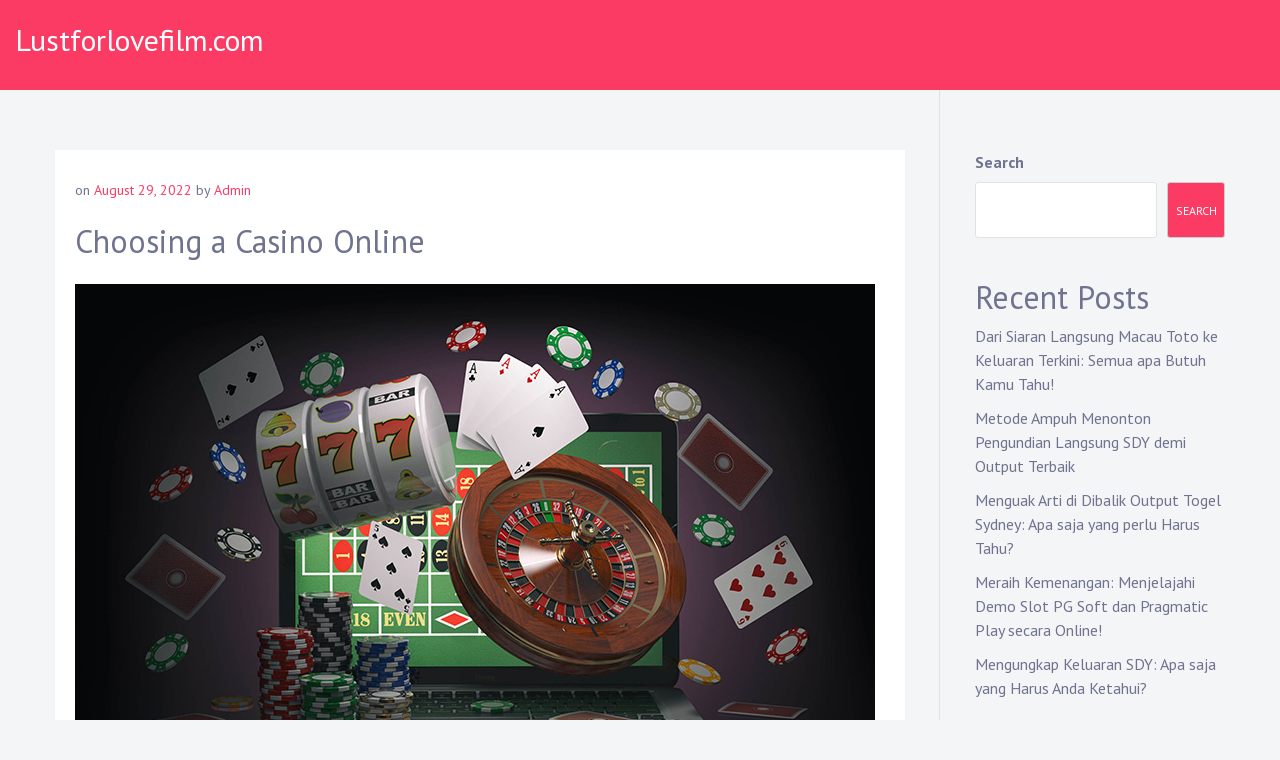

--- FILE ---
content_type: text/html; charset=utf-8
request_url: https://lustforlovefilm.com/choosing-a-casino-online-4/
body_size: 20623
content:
<!DOCTYPE html>
<html lang="en-US" amp="" data-amp-auto-lightbox-disable transformed="self;v=1" i-amphtml-layout="" i-amphtml-no-boilerplate="">
<head><meta charset="UTF-8"><meta name="viewport" content="width=device-width"><link rel="preconnect" href="https://cdn.ampproject.org"><style amp-runtime="" i-amphtml-version="012512221826001">html{overflow-x:hidden!important}html.i-amphtml-fie{height:100%!important;width:100%!important}html:not([amp4ads]),html:not([amp4ads]) body{height:auto!important}html:not([amp4ads]) body{margin:0!important}body{-webkit-text-size-adjust:100%;-moz-text-size-adjust:100%;-ms-text-size-adjust:100%;text-size-adjust:100%}html.i-amphtml-singledoc.i-amphtml-embedded{-ms-touch-action:pan-y pinch-zoom;touch-action:pan-y pinch-zoom}html.i-amphtml-fie>body,html.i-amphtml-singledoc>body{overflow:visible!important}html.i-amphtml-fie:not(.i-amphtml-inabox)>body,html.i-amphtml-singledoc:not(.i-amphtml-inabox)>body{position:relative!important}html.i-amphtml-ios-embed-legacy>body{overflow-x:hidden!important;overflow-y:auto!important;position:absolute!important}html.i-amphtml-ios-embed{overflow-y:auto!important;position:static}#i-amphtml-wrapper{overflow-x:hidden!important;overflow-y:auto!important;position:absolute!important;top:0!important;left:0!important;right:0!important;bottom:0!important;margin:0!important;display:block!important}html.i-amphtml-ios-embed.i-amphtml-ios-overscroll,html.i-amphtml-ios-embed.i-amphtml-ios-overscroll>#i-amphtml-wrapper{-webkit-overflow-scrolling:touch!important}#i-amphtml-wrapper>body{position:relative!important;border-top:1px solid transparent!important}#i-amphtml-wrapper+body{visibility:visible}#i-amphtml-wrapper+body .i-amphtml-lightbox-element,#i-amphtml-wrapper+body[i-amphtml-lightbox]{visibility:hidden}#i-amphtml-wrapper+body[i-amphtml-lightbox] .i-amphtml-lightbox-element{visibility:visible}#i-amphtml-wrapper.i-amphtml-scroll-disabled,.i-amphtml-scroll-disabled{overflow-x:hidden!important;overflow-y:hidden!important}amp-instagram{padding:54px 0px 0px!important;background-color:#fff}amp-iframe iframe{box-sizing:border-box!important}[amp-access][amp-access-hide]{display:none}[subscriptions-dialog],body:not(.i-amphtml-subs-ready) [subscriptions-action],body:not(.i-amphtml-subs-ready) [subscriptions-section]{display:none!important}amp-experiment,amp-live-list>[update]{display:none}amp-list[resizable-children]>.i-amphtml-loading-container.amp-hidden{display:none!important}amp-list [fetch-error],amp-list[load-more] [load-more-button],amp-list[load-more] [load-more-end],amp-list[load-more] [load-more-failed],amp-list[load-more] [load-more-loading]{display:none}amp-list[diffable] div[role=list]{display:block}amp-story-page,amp-story[standalone]{min-height:1px!important;display:block!important;height:100%!important;margin:0!important;padding:0!important;overflow:hidden!important;width:100%!important}amp-story[standalone]{background-color:#000!important;position:relative!important}amp-story-page{background-color:#757575}amp-story .amp-active>div,amp-story .i-amphtml-loader-background{display:none!important}amp-story-page:not(:first-of-type):not([distance]):not([active]){transform:translateY(1000vh)!important}amp-autocomplete{position:relative!important;display:inline-block!important}amp-autocomplete>input,amp-autocomplete>textarea{padding:0.5rem;border:1px solid rgba(0,0,0,.33)}.i-amphtml-autocomplete-results,amp-autocomplete>input,amp-autocomplete>textarea{font-size:1rem;line-height:1.5rem}[amp-fx^=fly-in]{visibility:hidden}amp-script[nodom],amp-script[sandboxed]{position:fixed!important;top:0!important;width:1px!important;height:1px!important;overflow:hidden!important;visibility:hidden}
/*# sourceURL=/css/ampdoc.css*/[hidden]{display:none!important}.i-amphtml-element{display:inline-block}.i-amphtml-blurry-placeholder{transition:opacity 0.3s cubic-bezier(0.0,0.0,0.2,1)!important;pointer-events:none}[layout=nodisplay]:not(.i-amphtml-element){display:none!important}.i-amphtml-layout-fixed,[layout=fixed][width][height]:not(.i-amphtml-layout-fixed){display:inline-block;position:relative}.i-amphtml-layout-responsive,[layout=responsive][width][height]:not(.i-amphtml-layout-responsive),[width][height][heights]:not([layout]):not(.i-amphtml-layout-responsive),[width][height][sizes]:not(img):not([layout]):not(.i-amphtml-layout-responsive){display:block;position:relative}.i-amphtml-layout-intrinsic,[layout=intrinsic][width][height]:not(.i-amphtml-layout-intrinsic){display:inline-block;position:relative;max-width:100%}.i-amphtml-layout-intrinsic .i-amphtml-sizer{max-width:100%}.i-amphtml-intrinsic-sizer{max-width:100%;display:block!important}.i-amphtml-layout-container,.i-amphtml-layout-fixed-height,[layout=container],[layout=fixed-height][height]:not(.i-amphtml-layout-fixed-height){display:block;position:relative}.i-amphtml-layout-fill,.i-amphtml-layout-fill.i-amphtml-notbuilt,[layout=fill]:not(.i-amphtml-layout-fill),body noscript>*{display:block;overflow:hidden!important;position:absolute;top:0;left:0;bottom:0;right:0}body noscript>*{position:absolute!important;width:100%;height:100%;z-index:2}body noscript{display:inline!important}.i-amphtml-layout-flex-item,[layout=flex-item]:not(.i-amphtml-layout-flex-item){display:block;position:relative;-ms-flex:1 1 auto;flex:1 1 auto}.i-amphtml-layout-fluid{position:relative}.i-amphtml-layout-size-defined{overflow:hidden!important}.i-amphtml-layout-awaiting-size{position:absolute!important;top:auto!important;bottom:auto!important}i-amphtml-sizer{display:block!important}@supports (aspect-ratio:1/1){i-amphtml-sizer.i-amphtml-disable-ar{display:none!important}}.i-amphtml-blurry-placeholder,.i-amphtml-fill-content{display:block;height:0;max-height:100%;max-width:100%;min-height:100%;min-width:100%;width:0;margin:auto}.i-amphtml-layout-size-defined .i-amphtml-fill-content{position:absolute;top:0;left:0;bottom:0;right:0}.i-amphtml-replaced-content,.i-amphtml-screen-reader{padding:0!important;border:none!important}.i-amphtml-screen-reader{position:fixed!important;top:0px!important;left:0px!important;width:4px!important;height:4px!important;opacity:0!important;overflow:hidden!important;margin:0!important;display:block!important;visibility:visible!important}.i-amphtml-screen-reader~.i-amphtml-screen-reader{left:8px!important}.i-amphtml-screen-reader~.i-amphtml-screen-reader~.i-amphtml-screen-reader{left:12px!important}.i-amphtml-screen-reader~.i-amphtml-screen-reader~.i-amphtml-screen-reader~.i-amphtml-screen-reader{left:16px!important}.i-amphtml-unresolved{position:relative;overflow:hidden!important}.i-amphtml-select-disabled{-webkit-user-select:none!important;-ms-user-select:none!important;user-select:none!important}.i-amphtml-notbuilt,[layout]:not(.i-amphtml-element),[width][height][heights]:not([layout]):not(.i-amphtml-element),[width][height][sizes]:not(img):not([layout]):not(.i-amphtml-element){position:relative;overflow:hidden!important;color:transparent!important}.i-amphtml-notbuilt:not(.i-amphtml-layout-container)>*,[layout]:not([layout=container]):not(.i-amphtml-element)>*,[width][height][heights]:not([layout]):not(.i-amphtml-element)>*,[width][height][sizes]:not([layout]):not(.i-amphtml-element)>*{display:none}amp-img:not(.i-amphtml-element)[i-amphtml-ssr]>img.i-amphtml-fill-content{display:block}.i-amphtml-notbuilt:not(.i-amphtml-layout-container),[layout]:not([layout=container]):not(.i-amphtml-element),[width][height][heights]:not([layout]):not(.i-amphtml-element),[width][height][sizes]:not(img):not([layout]):not(.i-amphtml-element){color:transparent!important;line-height:0!important}.i-amphtml-ghost{visibility:hidden!important}.i-amphtml-element>[placeholder],[layout]:not(.i-amphtml-element)>[placeholder],[width][height][heights]:not([layout]):not(.i-amphtml-element)>[placeholder],[width][height][sizes]:not([layout]):not(.i-amphtml-element)>[placeholder]{display:block;line-height:normal}.i-amphtml-element>[placeholder].amp-hidden,.i-amphtml-element>[placeholder].hidden{visibility:hidden}.i-amphtml-element:not(.amp-notsupported)>[fallback],.i-amphtml-layout-container>[placeholder].amp-hidden,.i-amphtml-layout-container>[placeholder].hidden{display:none}.i-amphtml-layout-size-defined>[fallback],.i-amphtml-layout-size-defined>[placeholder]{position:absolute!important;top:0!important;left:0!important;right:0!important;bottom:0!important;z-index:1}amp-img[i-amphtml-ssr]:not(.i-amphtml-element)>[placeholder]{z-index:auto}.i-amphtml-notbuilt>[placeholder]{display:block!important}.i-amphtml-hidden-by-media-query{display:none!important}.i-amphtml-element-error{background:red!important;color:#fff!important;position:relative!important}.i-amphtml-element-error:before{content:attr(error-message)}i-amp-scroll-container,i-amphtml-scroll-container{position:absolute;top:0;left:0;right:0;bottom:0;display:block}i-amp-scroll-container.amp-active,i-amphtml-scroll-container.amp-active{overflow:auto;-webkit-overflow-scrolling:touch}.i-amphtml-loading-container{display:block!important;pointer-events:none;z-index:1}.i-amphtml-notbuilt>.i-amphtml-loading-container{display:block!important}.i-amphtml-loading-container.amp-hidden{visibility:hidden}.i-amphtml-element>[overflow]{cursor:pointer;position:relative;z-index:2;visibility:hidden;display:initial;line-height:normal}.i-amphtml-layout-size-defined>[overflow]{position:absolute}.i-amphtml-element>[overflow].amp-visible{visibility:visible}template{display:none!important}.amp-border-box,.amp-border-box *,.amp-border-box :after,.amp-border-box :before{box-sizing:border-box}amp-pixel{display:none!important}amp-analytics,amp-auto-ads,amp-story-auto-ads{position:fixed!important;top:0!important;width:1px!important;height:1px!important;overflow:hidden!important;visibility:hidden}amp-story{visibility:hidden!important}html.i-amphtml-fie>amp-analytics{position:initial!important}[visible-when-invalid]:not(.visible),form [submit-error],form [submit-success],form [submitting]{display:none}amp-accordion{display:block!important}@media (min-width:1px){:where(amp-accordion>section)>:first-child{margin:0;background-color:#efefef;padding-right:20px;border:1px solid #dfdfdf}:where(amp-accordion>section)>:last-child{margin:0}}amp-accordion>section{float:none!important}amp-accordion>section>*{float:none!important;display:block!important;overflow:hidden!important;position:relative!important}amp-accordion,amp-accordion>section{margin:0}amp-accordion:not(.i-amphtml-built)>section>:last-child{display:none!important}amp-accordion:not(.i-amphtml-built)>section[expanded]>:last-child{display:block!important}
/*# sourceURL=/css/ampshared.css*/</style><meta name="robots" content="index, follow, max-image-preview:large, max-snippet:-1, max-video-preview:-1"><meta property="og:locale" content="en_US"><meta property="og:type" content="article"><meta property="og:title" content="Choosing a Casino Online - Lustforlovefilm.com"><meta property="og:description" content="A good casino online should have a range of games. It should also offer live dealer games. Live dealers add more authenticity to the game and improve pay-outs. If you’re interested in live dealer games, make sure that the casino you’re interested in is licensed and uses SSL-encryption. Other important factors to consider when choosing […]"><meta property="og:url" content="https://lustforlovefilm.com/choosing-a-casino-online-4/"><meta property="og:site_name" content="Lustforlovefilm.com"><meta property="article:published_time" content="2022-08-29T06:48:19+00:00"><meta property="article:modified_time" content="2022-08-29T06:48:20+00:00"><meta property="og:image" content="https://i.imgur.com/cvwN5HK.jpg"><meta name="author" content="Admin"><meta name="twitter:card" content="summary_large_image"><meta name="twitter:label1" content="Written by"><meta name="twitter:data1" content="Admin"><meta name="twitter:label2" content="Est. reading time"><meta name="twitter:data2" content="3 minutes"><meta name="generator" content="WordPress 6.6.4"><meta name="generator" content="AMP Plugin v2.5.5; mode=standard"><link rel="preconnect" href="https://fonts.gstatic.com/" crossorigin=""><link rel="dns-prefetch" href="//fonts.googleapis.com"><link rel="preload" href="https://lustforlovefilm.com/wp-content/themes/musican/fonts/fontawesome-webfont.eot#iefix&amp;v=4.7.0" as="font" crossorigin=""><link rel="preload" href="https://lustforlovefilm.com/wp-includes/fonts/dashicons.eot?99ac726223c749443b642ce33df8b800#iefix" as="font" crossorigin=""><link rel="preconnect" href="https://fonts.gstatic.com" crossorigin=""><link rel="dns-prefetch" href="https://fonts.gstatic.com"><script async="" src="https://cdn.ampproject.org/v0.mjs" type="module" crossorigin="anonymous"></script><script async nomodule src="https://cdn.ampproject.org/v0.js" crossorigin="anonymous"></script><script src="https://cdn.ampproject.org/v0/amp-form-0.1.mjs" async="" custom-element="amp-form" type="module" crossorigin="anonymous"></script><script async nomodule src="https://cdn.ampproject.org/v0/amp-form-0.1.js" crossorigin="anonymous" custom-element="amp-form"></script><link crossorigin="anonymous" rel="stylesheet" id="musican-fonts-css" href="https://fonts.googleapis.com/css?family=PT+Sans%3A400%2C400i%2C700%2C700i&amp;subset=latin%2Clatin-ext" type="text/css" media="all"><style amp-custom="">amp-img.amp-wp-enforced-sizes{object-fit:contain}amp-img img,amp-img noscript{image-rendering:inherit;object-fit:inherit;object-position:inherit}:where(.wp-block-button__link){border-radius:9999px;box-shadow:none;padding:calc(.667em + 2px) calc(1.333em + 2px);text-decoration:none}:root :where(.wp-block-button .wp-block-button__link.is-style-outline),:root :where(.wp-block-button.is-style-outline>.wp-block-button__link){border:2px solid;padding:.667em 1.333em}:root :where(.wp-block-button .wp-block-button__link.is-style-outline:not(.has-text-color)),:root :where(.wp-block-button.is-style-outline>.wp-block-button__link:not(.has-text-color)){color:currentColor}:root :where(.wp-block-button .wp-block-button__link.is-style-outline:not(.has-background)),:root :where(.wp-block-button.is-style-outline>.wp-block-button__link:not(.has-background)){background-color:initial;background-image:none}.wp-block-categories{box-sizing:border-box}:where(.wp-block-columns){margin-bottom:1.75em}:where(.wp-block-columns.has-background){padding:1.25em 2.375em}:where(.wp-block-post-comments input[type=submit]){border:none}:where(.wp-block-cover-image:not(.has-text-color)),:where(.wp-block-cover:not(.has-text-color)){color:#fff}:where(.wp-block-cover-image.is-light:not(.has-text-color)),:where(.wp-block-cover.is-light:not(.has-text-color)){color:#000}:root :where(.wp-block-cover h1:not(.has-text-color)),:root :where(.wp-block-cover h2:not(.has-text-color)),:root :where(.wp-block-cover h3:not(.has-text-color)),:root :where(.wp-block-cover h4:not(.has-text-color)),:root :where(.wp-block-cover h5:not(.has-text-color)),:root :where(.wp-block-cover h6:not(.has-text-color)),:root :where(.wp-block-cover p:not(.has-text-color)){color:inherit}:where(.wp-block-file){margin-bottom:1.5em}:where(.wp-block-file__button){border-radius:2em;display:inline-block;padding:.5em 1em}:where(.wp-block-file__button):is(a):active,:where(.wp-block-file__button):is(a):focus,:where(.wp-block-file__button):is(a):hover,:where(.wp-block-file__button):is(a):visited{box-shadow:none;color:#fff;opacity:.85;text-decoration:none}.wp-block-group{box-sizing:border-box}:where(.wp-block-group.wp-block-group-is-layout-constrained){position:relative}@keyframes turn-on-visibility{0%{opacity:0}to{opacity:1}}@keyframes turn-off-visibility{0%{opacity:1;visibility:visible}99%{opacity:0;visibility:visible}to{opacity:0;visibility:hidden}}@keyframes lightbox-zoom-in{0%{transform:translate(calc(( -100vw + var(--wp--lightbox-scrollbar-width) ) / 2 + var(--wp--lightbox-initial-left-position)),calc(-50vh + var(--wp--lightbox-initial-top-position))) scale(var(--wp--lightbox-scale))}to{transform:translate(-50%,-50%) scale(1)}}@keyframes lightbox-zoom-out{0%{transform:translate(-50%,-50%) scale(1);visibility:visible}99%{visibility:visible}to{transform:translate(calc(( -100vw + var(--wp--lightbox-scrollbar-width) ) / 2 + var(--wp--lightbox-initial-left-position)),calc(-50vh + var(--wp--lightbox-initial-top-position))) scale(var(--wp--lightbox-scale));visibility:hidden}}:where(.wp-block-latest-comments:not([data-amp-original-style*=line-height] .wp-block-latest-comments__comment)){line-height:1.1}:where(.wp-block-latest-comments:not([data-amp-original-style*=line-height] .wp-block-latest-comments__comment-excerpt p)){line-height:1.8}.wp-block-latest-posts{box-sizing:border-box}.wp-block-latest-posts.wp-block-latest-posts__list{list-style:none}.wp-block-latest-posts.wp-block-latest-posts__list li{clear:both;overflow-wrap:break-word}:root :where(.wp-block-latest-posts.is-grid){padding:0}:root :where(.wp-block-latest-posts.wp-block-latest-posts__list){padding-left:0}ul{box-sizing:border-box}:where(.wp-block-navigation.has-background .wp-block-navigation-item a:not(.wp-element-button)),:where(.wp-block-navigation.has-background .wp-block-navigation-submenu a:not(.wp-element-button)){padding:.5em 1em}:where(.wp-block-navigation .wp-block-navigation__submenu-container .wp-block-navigation-item a:not(.wp-element-button)),:where(.wp-block-navigation .wp-block-navigation__submenu-container .wp-block-navigation-submenu a:not(.wp-element-button)),:where(.wp-block-navigation .wp-block-navigation__submenu-container .wp-block-navigation-submenu button.wp-block-navigation-item__content),:where(.wp-block-navigation .wp-block-navigation__submenu-container .wp-block-pages-list__item button.wp-block-navigation-item__content){padding:.5em 1em}@keyframes overlay-menu__fade-in-animation{0%{opacity:0;transform:translateY(.5em)}to{opacity:1;transform:translateY(0)}}:root :where(p.has-background){padding:1.25em 2.375em}:where(p.has-text-color:not(.has-link-color)) a{color:inherit}:where(.wp-block-post-comments-form) input:not([type=submit]){border:1px solid #949494;font-family:inherit;font-size:1em}:where(.wp-block-post-comments-form) input:where(:not([type=submit]):not([type=checkbox])){padding:calc(.667em + 2px)}:where(.wp-block-post-excerpt){margin-bottom:var(--wp--style--block-gap);margin-top:var(--wp--style--block-gap)}:where(.wp-block-preformatted.has-background){padding:1.25em 2.375em}.wp-block-search__button{margin-left:10px;word-break:normal}:where(.wp-block-search__button){border:1px solid #ccc;padding:6px 10px}.wp-block-search__inside-wrapper{display:flex;flex:auto;flex-wrap:nowrap;max-width:100%}.wp-block-search__label{width:100%}.wp-block-search__input{appearance:none;border:1px solid #949494;flex-grow:1;margin-left:0;margin-right:0;min-width:3rem;padding:8px}.wp-block-search__input:not(#_#_#_#_#_#_#_){text-decoration:unset}:where(.wp-block-search__input){font-family:inherit;font-size:inherit;font-style:inherit;font-weight:inherit;letter-spacing:inherit;line-height:inherit;text-transform:inherit}:where(.wp-block-search__button-inside .wp-block-search__inside-wrapper){border:1px solid #949494;box-sizing:border-box;padding:4px}:where(.wp-block-search__button-inside .wp-block-search__inside-wrapper) .wp-block-search__input{border:none;border-radius:0;padding:0 4px}:where(.wp-block-search__button-inside .wp-block-search__inside-wrapper) .wp-block-search__input:focus{outline:none}:where(.wp-block-search__button-inside .wp-block-search__inside-wrapper) :where(.wp-block-search__button){padding:4px 8px}:root :where(.wp-block-separator.is-style-dots){height:auto;line-height:1;text-align:center}:root :where(.wp-block-separator.is-style-dots):before{color:currentColor;content:"···";font-family:serif;font-size:1.5em;letter-spacing:2em;padding-left:2em}:root :where(.wp-block-site-logo.is-style-rounded){border-radius:9999px}:root :where(.wp-block-site-title a){color:inherit}:root :where(.wp-block-social-links .wp-social-link a){padding:.25em}:root :where(.wp-block-social-links.is-style-logos-only .wp-social-link a){padding:0}:root :where(.wp-block-social-links.is-style-pill-shape .wp-social-link a){padding-left:.66667em;padding-right:.66667em}:root :where(.wp-block-tag-cloud.is-style-outline){display:flex;flex-wrap:wrap;gap:1ch}:root :where(.wp-block-tag-cloud.is-style-outline a){border:1px solid;margin-right:0;padding:1ch 2ch}:root :where(.wp-block-tag-cloud.is-style-outline a):not(#_#_#_#_#_#_#_#_){font-size:unset;text-decoration:none}:where(.wp-block-term-description){margin-bottom:var(--wp--style--block-gap);margin-top:var(--wp--style--block-gap)}:where(pre.wp-block-verse){font-family:inherit}.entry-content{counter-reset:footnotes}.wp-element-button{cursor:pointer}:root{--wp--preset--font-size--normal:16px;--wp--preset--font-size--huge:42px}.screen-reader-text{border:0;clip:rect(1px,1px,1px,1px);clip-path:inset(50%);height:1px;margin:-1px;overflow:hidden;padding:0;position:absolute;width:1px}.screen-reader-text:not(#_#_#_#_#_#_#_){word-wrap:normal}.screen-reader-text:focus{background-color:#ddd;clip-path:none;color:#444;display:block;font-size:1em;height:auto;left:5px;line-height:normal;padding:15px 23px 14px;text-decoration:none;top:5px;width:auto;z-index:100000}.screen-reader-text:focus:not(#_#_#_#_#_#_#_){clip:auto}html :where(.has-border-color){border-style:solid}html :where([data-amp-original-style*=border-top-color]){border-top-style:solid}html :where([data-amp-original-style*=border-right-color]){border-right-style:solid}html :where([data-amp-original-style*=border-bottom-color]){border-bottom-style:solid}html :where([data-amp-original-style*=border-left-color]){border-left-style:solid}html :where([data-amp-original-style*=border-width]){border-style:solid}html :where([data-amp-original-style*=border-top-width]){border-top-style:solid}html :where([data-amp-original-style*=border-right-width]){border-right-style:solid}html :where([data-amp-original-style*=border-bottom-width]){border-bottom-style:solid}html :where([data-amp-original-style*=border-left-width]){border-left-style:solid}html :where(amp-img[class*=wp-image-]),html :where(amp-anim[class*=wp-image-]){height:auto;max-width:100%}:where(figure){margin:0 0 1em}html :where(.is-position-sticky){--wp-admin--admin-bar--position-offset:var(--wp-admin--admin-bar--height,0px)}@media screen and (max-width:600px){html :where(.is-position-sticky){--wp-admin--admin-bar--position-offset:0px}}:root :where(.wp-block-image figcaption){color:#555;font-size:13px;text-align:center}.wp-block-search .wp-block-search__label{font-weight:700}.wp-block-search__button{border:1px solid #ccc;padding:.375em .625em}:where(.wp-block-group.has-background){padding:1.25em 2.375em}:root :where(.wp-block-template-part.has-background){margin-bottom:0;margin-top:0;padding:1.25em 2.375em}:root{--wp--preset--aspect-ratio--square:1;--wp--preset--aspect-ratio--4-3:4/3;--wp--preset--aspect-ratio--3-4:3/4;--wp--preset--aspect-ratio--3-2:3/2;--wp--preset--aspect-ratio--2-3:2/3;--wp--preset--aspect-ratio--16-9:16/9;--wp--preset--aspect-ratio--9-16:9/16;--wp--preset--color--black:#000;--wp--preset--color--cyan-bluish-gray:#abb8c3;--wp--preset--color--white:#fff;--wp--preset--color--pale-pink:#f78da7;--wp--preset--color--vivid-red:#cf2e2e;--wp--preset--color--luminous-vivid-orange:#ff6900;--wp--preset--color--luminous-vivid-amber:#fcb900;--wp--preset--color--light-green-cyan:#7bdcb5;--wp--preset--color--vivid-green-cyan:#00d084;--wp--preset--color--pale-cyan-blue:#8ed1fc;--wp--preset--color--vivid-cyan-blue:#0693e3;--wp--preset--color--vivid-purple:#9b51e0;--wp--preset--gradient--vivid-cyan-blue-to-vivid-purple:linear-gradient(135deg,rgba(6,147,227,1) 0%,#9b51e0 100%);--wp--preset--gradient--light-green-cyan-to-vivid-green-cyan:linear-gradient(135deg,#7adcb4 0%,#00d082 100%);--wp--preset--gradient--luminous-vivid-amber-to-luminous-vivid-orange:linear-gradient(135deg,rgba(252,185,0,1) 0%,rgba(255,105,0,1) 100%);--wp--preset--gradient--luminous-vivid-orange-to-vivid-red:linear-gradient(135deg,rgba(255,105,0,1) 0%,#cf2e2e 100%);--wp--preset--gradient--very-light-gray-to-cyan-bluish-gray:linear-gradient(135deg,#eee 0%,#a9b8c3 100%);--wp--preset--gradient--cool-to-warm-spectrum:linear-gradient(135deg,#4aeadc 0%,#9778d1 20%,#cf2aba 40%,#ee2c82 60%,#fb6962 80%,#fef84c 100%);--wp--preset--gradient--blush-light-purple:linear-gradient(135deg,#ffceec 0%,#9896f0 100%);--wp--preset--gradient--blush-bordeaux:linear-gradient(135deg,#fecda5 0%,#fe2d2d 50%,#6b003e 100%);--wp--preset--gradient--luminous-dusk:linear-gradient(135deg,#ffcb70 0%,#c751c0 50%,#4158d0 100%);--wp--preset--gradient--pale-ocean:linear-gradient(135deg,#fff5cb 0%,#b6e3d4 50%,#33a7b5 100%);--wp--preset--gradient--electric-grass:linear-gradient(135deg,#caf880 0%,#71ce7e 100%);--wp--preset--gradient--midnight:linear-gradient(135deg,#020381 0%,#2874fc 100%);--wp--preset--font-size--small:13px;--wp--preset--font-size--medium:20px;--wp--preset--font-size--large:36px;--wp--preset--font-size--x-large:42px;--wp--preset--spacing--20:.44rem;--wp--preset--spacing--30:.67rem;--wp--preset--spacing--40:1rem;--wp--preset--spacing--50:1.5rem;--wp--preset--spacing--60:2.25rem;--wp--preset--spacing--70:3.38rem;--wp--preset--spacing--80:5.06rem;--wp--preset--shadow--natural:6px 6px 9px rgba(0,0,0,.2);--wp--preset--shadow--deep:12px 12px 50px rgba(0,0,0,.4);--wp--preset--shadow--sharp:6px 6px 0px rgba(0,0,0,.2);--wp--preset--shadow--outlined:6px 6px 0px -3px rgba(255,255,255,1),6px 6px rgba(0,0,0,1);--wp--preset--shadow--crisp:6px 6px 0px rgba(0,0,0,1)}:where(.is-layout-flex){gap:.5em}:where(.is-layout-grid){gap:.5em}:where(.wp-block-columns.is-layout-flex){gap:2em}:where(.wp-block-columns.is-layout-grid){gap:2em}:where(.wp-block-post-template.is-layout-flex){gap:1.25em}:where(.wp-block-post-template.is-layout-grid){gap:1.25em}:where(.wp-block-post-template.is-layout-flex){gap:1.25em}:where(.wp-block-post-template.is-layout-grid){gap:1.25em}:where(.wp-block-columns.is-layout-flex){gap:2em}:where(.wp-block-columns.is-layout-grid){gap:2em}:root :where(.wp-block-pullquote){font-size:1.5em;line-height:1.6}@font-face{font-family:dashicons;src:url("https://lustforlovefilm.com/wp-includes/fonts/dashicons.eot?99ac726223c749443b642ce33df8b800");src:url("https://lustforlovefilm.com/wp-includes/fonts/dashicons.eot?99ac726223c749443b642ce33df8b800#iefix") format("embedded-opentype"),url("https://lustforlovefilm.com/wp-includes/fonts/dashicons.woff") format("woff"),url("https://lustforlovefilm.com/wp-includes/fonts/dashicons.ttf?99ac726223c749443b642ce33df8b800") format("truetype");font-weight:400;font-style:normal}html{--wp-admin--admin-bar--height:32px;scroll-padding-top:var(--wp-admin--admin-bar--height)}@media screen and (max-width:782px){html{--wp-admin--admin-bar--height:46px}}:root{--blue:#007bff;--indigo:#6610f2;--purple:#6f42c1;--pink:#e83e8c;--red:#dc3545;--orange:#fd7e14;--yellow:#ffc107;--green:#28a745;--teal:#20c997;--cyan:#17a2b8;--white:#fff;--gray:#6c757d;--gray-dark:#343a40;--primary:#007bff;--secondary:#6c757d;--success:#28a745;--info:#17a2b8;--warning:#ffc107;--danger:#dc3545;--light:#f8f9fa;--dark:#343a40;--breakpoint-xs:0;--breakpoint-sm:576px;--breakpoint-md:768px;--breakpoint-lg:992px;--breakpoint-xl:1200px;--font-family-sans-serif:-apple-system,BlinkMacSystemFont,"Segoe UI",Roboto,"Helvetica Neue",Arial,"Noto Sans",sans-serif,"Apple Color Emoji","Segoe UI Emoji","Segoe UI Symbol","Noto Color Emoji";--font-family-monospace:SFMono-Regular,Menlo,Monaco,Consolas,"Liberation Mono","Courier New",monospace}*,::after,::before{box-sizing:border-box}html{font-family:sans-serif;line-height:1.15;-webkit-text-size-adjust:100%;-webkit-tap-highlight-color:transparent}article,aside,footer,header,main,nav,section{display:block}body{margin:0;font-family:-apple-system,BlinkMacSystemFont,"Segoe UI",Roboto,"Helvetica Neue",Arial,"Noto Sans",sans-serif,"Apple Color Emoji","Segoe UI Emoji","Segoe UI Symbol","Noto Color Emoji";font-size:1rem;font-weight:400;line-height:1.5;color:#212529;text-align:left;background-color:#fff}h1,h2,h3{margin-top:0;margin-bottom:.5rem}p{margin-top:0;margin-bottom:1rem}ul{margin-top:0;margin-bottom:1rem}ul ul{margin-bottom:0}a{color:#007bff;text-decoration:none;background-color:transparent}a:hover{color:#0056b3;text-decoration:underline}a:not([href]):not([tabindex]){color:inherit;text-decoration:none}a:not([href]):not([tabindex]):focus,a:not([href]):not([tabindex]):hover{color:inherit;text-decoration:none}a:not([href]):not([tabindex]):focus{outline:0}amp-img{vertical-align:middle;border-style:none}label{display:inline-block;margin-bottom:.5rem}button{border-radius:0}button:focus{outline:1px dotted;outline:5px auto -webkit-focus-ring-color}button,input{margin:0;font-family:inherit;font-size:inherit;line-height:inherit}button,input{overflow:visible}button{text-transform:none}[type=button],[type=reset],[type=submit],button{-webkit-appearance:button}[type=button]:not(:disabled),[type=reset]:not(:disabled),[type=submit]:not(:disabled),button:not(:disabled){cursor:pointer}[type=button]::-moz-focus-inner,[type=reset]::-moz-focus-inner,[type=submit]::-moz-focus-inner,button::-moz-focus-inner{padding:0;border-style:none}input[type=checkbox],input[type=radio]{box-sizing:border-box;padding:0}input[type=date],input[type=datetime-local],input[type=month],input[type=time]{-webkit-appearance:listbox}[type=number]::-webkit-inner-spin-button,[type=number]::-webkit-outer-spin-button{height:auto}[type=search]{outline-offset:-2px;-webkit-appearance:none}[type=search]::-webkit-search-decoration{-webkit-appearance:none}::-webkit-file-upload-button{font:inherit;-webkit-appearance:button}[hidden]:not(#_#_#_#_#_#_#_){display:none}h1,h2,h3{margin-bottom:.5rem;font-weight:500;line-height:1.2}h1{font-size:2.5rem}h2{font-size:2rem}h3{font-size:1.75rem}.container{width:100%;padding-right:15px;padding-left:15px;margin-right:auto;margin-left:auto}@media (min-width:576px){.container{max-width:540px}}@media (min-width:768px){.container{max-width:720px}}@media (min-width:992px){.container{max-width:960px}}@media (min-width:1200px){.container{max-width:1140px}}.container-fluid{width:100%;padding-right:15px;padding-left:15px;margin-right:auto;margin-left:auto}.row{display:-ms-flexbox;display:flex;-ms-flex-wrap:wrap;flex-wrap:wrap;margin-right:-15px;margin-left:-15px}.col-lg-3,.col-lg-9{position:relative;width:100%;padding-right:15px;padding-left:15px}@media (min-width:992px){.col-lg-3{-ms-flex:0 0 25%;flex:0 0 25%;max-width:25%}.col-lg-9{-ms-flex:0 0 75%;flex:0 0 75%;max-width:75%}}@-webkit-keyframes progress-bar-stripes{from{background-position:1rem 0}to{background-position:0 0}}@keyframes progress-bar-stripes{from{background-position:1rem 0}to{background-position:0 0}}@-webkit-keyframes spinner-border{to{-webkit-transform:rotate(360deg);transform:rotate(360deg)}}@keyframes spinner-border{to{-webkit-transform:rotate(360deg);transform:rotate(360deg)}}@-webkit-keyframes spinner-grow{0%{-webkit-transform:scale(0);transform:scale(0)}50%{opacity:1}}@keyframes spinner-grow{0%{-webkit-transform:scale(0);transform:scale(0)}50%{opacity:1}}.text-center:not(#_#_#_#_#_#_#_){text-align:center}@media print{*:not(#_#_#_#_#_#_),::after:not(#_#_#_#_#_#_#_#_),::before:not(#_#_#_#_#_#_#_#_){text-shadow:none;box-shadow:none}a:not(.btn){text-decoration:underline}amp-img{page-break-inside:avoid}h2,h3,p{orphans:3;widows:3}h2,h3{page-break-after:avoid}@page{size:a3}body:not(#_#_#_#_#_#_#_#_){min-width:992px}.container:not(#_#_#_#_#_#_#_){min-width:992px}}@font-face{font-family:"FontAwesome";src:url("https://lustforlovefilm.com/wp-content/themes/musican/fonts/fontawesome-webfont.eot?v=4.7.0");src:url("https://lustforlovefilm.com/wp-content/themes/musican/fonts/fontawesome-webfont.eot#iefix&v=4.7.0") format("embedded-opentype"),url("https://lustforlovefilm.com/wp-content/themes/musican/fonts/fontawesome-webfont.woff2?v=4.7.0") format("woff2"),url("https://lustforlovefilm.com/wp-content/themes/musican/fonts/fontawesome-webfont.woff?v=4.7.0") format("woff"),url("https://lustforlovefilm.com/wp-content/themes/musican/fonts/fontawesome-webfont.ttf?v=4.7.0") format("truetype"),url("https://lustforlovefilm.com/wp-content/themes/musican/fonts/fontawesome-webfont.svg?v=4.7.0#fontawesomeregular") format("svg");font-weight:normal;font-style:normal}@-webkit-keyframes fa-spin{0%{-webkit-transform:rotate(0deg);transform:rotate(0deg)}100%{-webkit-transform:rotate(359deg);transform:rotate(359deg)}}@keyframes fa-spin{0%{-webkit-transform:rotate(0deg);transform:rotate(0deg)}100%{-webkit-transform:rotate(359deg);transform:rotate(359deg)}}html{line-height:1.15;-webkit-text-size-adjust:100%}body{margin:0}h1{font-size:2em;margin:.67em 0}a{background-color:transparent}amp-img{border-style:none}button,input{font-family:inherit;font-size:100%;line-height:1.15;margin:0}button,input{overflow:visible}button{text-transform:none}button,[type="button"],[type="reset"],[type="submit"]{-webkit-appearance:button}button::-moz-focus-inner,[type="button"]::-moz-focus-inner,[type="reset"]::-moz-focus-inner,[type="submit"]::-moz-focus-inner{border-style:none;padding:0}button:-moz-focusring,[type="button"]:-moz-focusring,[type="reset"]:-moz-focusring,[type="submit"]:-moz-focusring{outline:1px dotted ButtonText}[type="checkbox"],[type="radio"]{box-sizing:border-box;padding:0}[type="number"]::-webkit-inner-spin-button,[type="number"]::-webkit-outer-spin-button{height:auto}[type="search"]{-webkit-appearance:textfield;outline-offset:-2px}[type="search"]::-webkit-search-decoration{-webkit-appearance:none}::-webkit-file-upload-button{-webkit-appearance:button;font:inherit}[hidden]{display:none}body,button,input{color:#6f738f;font-family:"PT Sans",sans-serif;font-size:16px;font-size:1rem;line-height:1.5}h1,h2,h3{clear:both}p{margin-bottom:1.5em}html{box-sizing:border-box}*,*:before,*:after{box-sizing:inherit}body{background:#f3f5f7;-ms-word-wrap:break-word;word-wrap:break-word}ul{margin:0 0 1.5em 0}ul{list-style:disc}li > ul{margin-bottom:0;margin-left:1.5em}amp-img{height:auto;max-width:100%}button,input[type="button"],input[type="reset"],input[type="submit"]{border:1px solid;border-color:#fb3b64;border-radius:3px;background:#fb3b64;color:white;text-transform:uppercase;font-size:12px;font-weight:500;padding:0 30px;line-height:45px}button:hover,button:active,button:focus,input[type="button"]:hover,input[type="button"]:active,input[type="button"]:focus,input[type="reset"]:hover,input[type="reset"]:active,input[type="reset"]:focus,input[type="submit"]:hover,input[type="submit"]:active,input[type="submit"]:focus{background:#404040;border-color:#404040}input[type="text"],input[type="email"],input[type="url"],input[type="password"],input[type="search"],input[type="number"],input[type="tel"],input[type="range"],input[type="date"],input[type="month"],input[type="week"],input[type="time"],input[type="datetime"],input[type="datetime-local"],input[type="color"]{color:#6f738f;border:1px solid #e1e2e4;border-radius:3px;padding:5px}input[type="text"]:focus,input[type="email"]:focus,input[type="url"]:focus,input[type="password"]:focus,input[type="search"]:focus,input[type="number"]:focus,input[type="tel"]:focus,input[type="range"]:focus,input[type="date"]:focus,input[type="month"]:focus,input[type="week"]:focus,input[type="time"]:focus,input[type="datetime"]:focus,input[type="datetime-local"]:focus,input[type="color"]:focus{color:#111;outline:none}a{color:#6f738f}a:hover,a:focus,a:active{color:#fb3b64}a:focus{outline:thin dotted}a:hover,a:active{outline:0;text-decoration:none}.main-navigation{clear:both;display:block}.main-navigation ul{list-style:none;margin:0;padding-left:0}.main-navigation ul ul{background:#fff;box-shadow:0 3px 3px rgba(0,0,0,.2);float:left;position:absolute;top:100%;left:-999em;z-index:99999;min-width:12em}.main-navigation ul ul ul{left:-999em;top:0}.main-navigation ul ul li{width:100%;display:block;border-bottom:1px solid #e1e2e4}.main-navigation ul ul li:hover > ul,.main-navigation ul ul li:focus-within > ul{left:100%}.main-navigation ul ul li:last-child{border:none}.main-navigation ul ul a{text-transform:none;padding:10px 14px;font-size:14px;font-weight:400;color:#6f738f;line-height:22px}.main-navigation ul ul a:hover,.main-navigation ul ul a:focus-within{color:#fb3b64}.main-navigation ul li:hover > ul,.main-navigation ul li:focus-within > ul{left:auto}.main-navigation li{display:inline-block;position:relative}.main-navigation a{font-size:13px;text-transform:uppercase;padding:0 15px;letter-spacing:1px;line-height:90px;display:block;color:rgba(255,255,255,.77)}.main-navigation a:hover{text-decoration:none;color:#fff}.nav-form{background:rgba(0,0,0,0);position:fixed;top:0;left:0;z-index:9999;width:100%;transition:all .5s;height:100%;visibility:hidden}.nav-form .nav-content{z-index:999;transition:all .5s;margin-left:-500px;position:absolute;height:100%;width:280px;padding:0;background:#fff}.nav-form .nav-spec{height:100%;padding:40px 0 0;overflow:scroll}.nav-menu{width:100%}.nav-menu ul{margin:0;padding:0;list-style:none}.nav-menu ul li{position:relative}.nav-menu ul li a{text-transform:uppercase;color:#000;font-size:15px;padding:15px 20px;display:block;width:100%;border-bottom:1px solid #eaeaea;text-decoration:none;text-align:left}.nav-menu ul li a:hover{color:#fb3b64}.social-links{margin:0 auto;padding:0}.social-links ul{margin:0;padding:0}.social-links ul li{list-style:none;display:inline-block;margin-right:0}.social-links ul a{background:transparent;display:inline-block;text-decoration:none}.social-links ul a::before{font-family:"FontAwesome";font-size:17px;font-style:normal;font-weight:normal;line-height:1;text-decoration:none;vertical-align:text-bottom;-webkit-font-smoothing:antialiased}.social-links ul a:hover{background:transparent;color:#fb3b64;text-decoration:none}.social-links ul a:hover::before{color:#fb3b64;-webkit-transition:.2s all ease-in-out;transition:.2s all ease-in-out}.social-links ul a[href*='wordpress.org']:before,.social-links ul a[href*='wordpress.com']:before{content:""}.social-links ul a[href*='facebook.com']:before{content:""}.social-links ul a[href*='twitter.com']:before{content:""}.social-links ul a[href*='dribbble.com']:before{content:""}.social-links ul a[href*='plus.google.com']:before{content:""}.social-links ul a[href*='pinterest.com']:before{content:""}.social-links ul a[href*='github.com']:before{content:""}.social-links ul a[href*='tumblr.com']:before{content:""}.social-links ul a[href*='youtube.com']:before{content:""}.social-links ul a[href*='flickr.com']:before{content:""}.social-links ul a[href*='vimeo.com']:before{content:""}.social-links ul a[href*='instagram.com']:before{content:""}.social-links ul a[href*='codepen.io']:before{content:""}.social-links ul a[href*='linkedin.com']:before{content:""}.social-links ul a[href*='foursquare.com']:before{content:""}.social-links ul a[href*='reddit.com']:before{content:""}.social-links ul a[href*='digg.com']:before{content:""}.social-links ul a[href*='getpocket.com']:before{content:""}.social-links ul a[href*='path.com']:before{content:""}.social-links ul a[href*='stumbleupon.com']:before{content:""}.social-links ul a[href*='spotify.com']:before{content:""}.social-links ul a[href*='twitch.tv']:before{content:""}.social-links ul a[href*='dropbox.com']:before{content:""}.social-links ul a[href*='/feed']:before{content:""}.social-links ul a[href*='skype']:before{content:""}.social-links ul a[href*='mailto']:before{content:""}.social-links ul a:before{content:""}.screen-reader-text{border:0;clip:rect(1px,1px,1px,1px);clip-path:inset(50%);height:1px;margin:-1px;overflow:hidden;padding:0;width:1px}.screen-reader-text:not(#_#_#_#_#_#_#_){position:absolute;word-wrap:normal}.screen-reader-text:focus{background-color:#f1f1f1;border-radius:3px;box-shadow:0 0 2px 2px rgba(0,0,0,.6);clip-path:none;color:#21759b;display:block;font-size:14px;font-size:.875rem;font-weight:bold;height:auto;left:5px;line-height:normal;padding:15px 23px 14px;text-decoration:none;top:5px;width:auto;z-index:100000}.screen-reader-text:focus:not(#_#_#_#_#_#_#_){clip:auto}.entry-content:before,.entry-content:after,.site-header:before,.site-header:after,.site-content:before,.site-content:after,.site-footer:before,.site-footer:after{content:"";display:table;table-layout:fixed}.entry-content:after,.site-header:after,.site-content:after,.site-footer:after{clear:both}.widget{margin:0 0 2.5em}.widget ul{list-style:none;margin-left:0;padding-left:0}.widget ul li{margin-bottom:10px}.widget .widget-title{color:#181b31;font-weight:400;font-size:20px;margin-bottom:20px;letter-spacing:0px}.widget_search form{position:relative}.widget_search form input[type=search]{padding:10px;width:100%;border-radius:3px;position:relative;background:#fff;border-width:1px;border-style:solid;line-height:30px}.site-header{background:#fb3b64;width:100%;position:relative;z-index:99;height:90px}.site-header .container-fluid{height:100%}.site-header .site-branding{position:absolute;float:left;line-height:90px;height:90px}.site-header .site-branding .site-identity{display:inline-block;color:#fff}.site-header .site-branding .site-identity .site-title{font-size:30px;font-weight:400;line-height:1.25;letter-spacing:0;margin:0}.site-header .site-branding .site-identity .site-title a{color:#fff}.site-header .social-links{position:relative;float:right;height:100%}.site-header .social-links a{display:inline-block;color:#fff;margin-left:25px;line-height:90px}.site-header .social-links a:hover{color:#fb3b64}.site-header #site-navigation{position:absolute;left:50%;transform:translateX(-50%);white-space:nowrap}@media (min-width: 1200px){.container{max-width:1200px}}.site-content .site-main{padding-top:60px;padding-bottom:60px}.site-content #secondary{padding-top:60px;padding-bottom:60px;padding-left:35px}body:not(.no-sidebar):not(.error404) .site-main{border-right:1px solid #e1e2e4;padding-right:34px}.post{margin:0 0 2em}.single-post .post{padding:20px;background:#fff}.updated:not(.published){display:none}.entry-content{margin:1.5em 0 0}.entry-meta{margin-top:10px;font-size:14px}.entry-meta a{color:#fb3b64}.post-navigation{width:100%;padding-left:15px;padding-right:15px;margin-top:40px;clear:both;overflow:hidden}.post-navigation .nav-previous{float:left;width:50%}.post-navigation .nav-next{float:right;text-align:right;width:50%}.post-navigation a{color:#000}.post-navigation a{text-transform:uppercase}.post-navigation a span{color:#6f738f;display:block;text-transform:capitalize}.cat-links{display:block;color:#000}.site-footer{background:#fb3b64;color:#fff;text-align:center;padding:70px 0}.site-footer a{color:#fff}.site-footer a:hover{color:#dedada}.site-footer ul{list-style:none;padding:0;margin:15px 0}.site-footer ul li{display:inline-block}.site-footer ul li a{font-size:13px;font-weight:700;text-transform:uppercase;padding:0 15px;letter-spacing:1px}.site-footer ul li a:hover{text-decoration:none}.site-footer .site-info{margin-top:35px;font-size:13px}.mobile-menu{display:none;float:right;font-size:15px;position:relative;top:30px;z-index:99;cursor:pointer}.mobile-menu.nav-is-visible{display:block;top:-10px;right:10px}.mobile-menu.nav-is-visible span{background:transparent}.mobile-menu.nav-is-visible span:before{-webkit-transform:translateX(4px) translateY(-1px) rotate(45deg);-moz-transform:translateX(4px) translateY(-1px) rotate(45deg);-ms-transform:translateX(4px) translateY(-1px) rotate(45deg);-o-transform:translateX(4px) translateY(-1px) rotate(45deg);transform:translateX(4px) translateY(-1px) rotate(45deg)}.mobile-menu.nav-is-visible span:after{-webkit-transform:translateX(4px) translateY(0px) rotate(-45deg);-moz-transform:translateX(4px) translateY(0px) rotate(-45deg);-ms-transform:translateX(4px) translateY(0px) rotate(-45deg);-o-transform:translateX(4px) translateY(0px) rotate(-45deg);transform:translateX(4px) translateY(0px) rotate(-45deg)}.mobile-menu span{position:absolute;top:50%;right:0;-webkit-transition:rotate .2s,translate .2s;-moz-transition:rotate .2s,translate .2s;transition:rotate .2s,translate .2s;display:inline-block;height:2px;width:24px;background:#fff}.mobile-menu span::before,.mobile-menu span::after{position:absolute;display:inline-block;height:2px;width:24px;background:#fff;content:"";right:0;-webkit-transform:translateZ(0);-moz-transform:translateZ(0);-ms-transform:translateZ(0);-o-transform:translateZ(0);transform:translateZ(0);-webkit-backface-visibility:hidden;backface-visibility:hidden;-webkit-transform-origin:0% 50%;-moz-transform-origin:0% 50%;-ms-transform-origin:0% 50%;-o-transform-origin:0% 50%;transform-origin:0% 50%;-webkit-transition:-webkit-transform .2s;-moz-transition:-moz-transform .2s;transition:transform .2s}.mobile-menu span:before{top:-8px}.mobile-menu span:after{top:8px}@media (max-width: 1023px){#mobile-open{display:block;height:90px;width:24px;position:relative;top:0;line-height:90px;right:0px;margin-left:40px}}@media (max-width: 991px){.site-content .site-main{border-right:none;padding-right:15px}.site-content #secondary{padding-left:15px}body:not(.no-sidebar):not(.error404) .site-main{padding-right:15px;border:none}}@media (max-width: 576px){.site-header .social-links{display:none}.nav-form .social-links ul{padding:10px 20px}.nav-form .social-links ul li{margin-right:15px}}a:hover,.entry-meta a,.main-navigation ul ul a:hover,.main-navigation ul ul a:focus-within{color:#fb3b64}button,input[type="button"],input[type="reset"],input[type="submit"],.site-header,.site-footer{background-color:#fb3b64}button,input[type="button"],input[type="reset"],input[type="submit"]{border-color:#fb3b64}.amp-wp-059cf40:not(#_#_#_#_#_){margin:0px 10px;height:auto;max-height:216px;width:auto;max-width:34%}

/*# sourceURL=amp-custom.css */</style><link rel="profile" href="https://gmpg.org/xfn/11"><link rel="canonical" href="https://lustforlovefilm.com/choosing-a-casino-online-4/"><script type="application/ld+json" class="yoast-schema-graph">{"@context":"https://schema.org","@graph":[{"@type":"WebPage","@id":"https://lustforlovefilm.com/choosing-a-casino-online-4/","url":"https://lustforlovefilm.com/choosing-a-casino-online-4/","name":"Choosing a Casino Online - Lustforlovefilm.com","isPartOf":{"@id":"https://lustforlovefilm.com/#website"},"primaryImageOfPage":{"@id":"https://lustforlovefilm.com/choosing-a-casino-online-4/#primaryimage"},"image":{"@id":"https://lustforlovefilm.com/choosing-a-casino-online-4/#primaryimage"},"thumbnailUrl":"https://i.imgur.com/cvwN5HK.jpg","datePublished":"2022-08-29T06:48:19+00:00","dateModified":"2022-08-29T06:48:20+00:00","author":{"@id":"https://lustforlovefilm.com/#/schema/person/59073189f66f5e8507a2530e26c9d55a"},"breadcrumb":{"@id":"https://lustforlovefilm.com/choosing-a-casino-online-4/#breadcrumb"},"inLanguage":"en-US","potentialAction":[{"@type":"ReadAction","target":["https://lustforlovefilm.com/choosing-a-casino-online-4/"]}]},{"@type":"ImageObject","inLanguage":"en-US","@id":"https://lustforlovefilm.com/choosing-a-casino-online-4/#primaryimage","url":"https://i.imgur.com/cvwN5HK.jpg","contentUrl":"https://i.imgur.com/cvwN5HK.jpg"},{"@type":"BreadcrumbList","@id":"https://lustforlovefilm.com/choosing-a-casino-online-4/#breadcrumb","itemListElement":[{"@type":"ListItem","position":1,"name":"Home","item":"https://lustforlovefilm.com/"},{"@type":"ListItem","position":2,"name":"Choosing a Casino Online"}]},{"@type":"WebSite","@id":"https://lustforlovefilm.com/#website","url":"https://lustforlovefilm.com/","name":"Lustforlovefilm.com","description":"","potentialAction":[{"@type":"SearchAction","target":{"@type":"EntryPoint","urlTemplate":"https://lustforlovefilm.com/?s={search_term_string}"},"query-input":{"@type":"PropertyValueSpecification","valueRequired":true,"valueName":"search_term_string"}}],"inLanguage":"en-US"},{"@type":"Person","@id":"https://lustforlovefilm.com/#/schema/person/59073189f66f5e8507a2530e26c9d55a","name":"Admin","image":{"@type":"ImageObject","inLanguage":"en-US","@id":"https://lustforlovefilm.com/#/schema/person/image/","url":"https://secure.gravatar.com/avatar/b8ad97bb52f8b26e8d2772bd26303520?s=96\u0026d=mm\u0026r=g","contentUrl":"https://secure.gravatar.com/avatar/b8ad97bb52f8b26e8d2772bd26303520?s=96\u0026d=mm\u0026r=g","caption":"Admin"},"sameAs":["https://lustforlovefilm.com"],"url":"https://lustforlovefilm.com/author/admin/"}]}</script><link rel="alternate" type="application/rss+xml" title="Lustforlovefilm.com » Feed" href="https://lustforlovefilm.com/feed/"><link rel="alternate" type="application/rss+xml" title="Lustforlovefilm.com » Comments Feed" href="https://lustforlovefilm.com/comments/feed/"><link rel="https://api.w.org/" href="https://lustforlovefilm.com/wp-json/"><link rel="alternate" title="JSON" type="application/json" href="https://lustforlovefilm.com/wp-json/wp/v2/posts/97"><link rel="EditURI" type="application/rsd+xml" title="RSD" href="https://lustforlovefilm.com/xmlrpc.php?rsd"><link rel="shortlink" href="https://lustforlovefilm.com/?p=97"><link rel="alternate" title="oEmbed (JSON)" type="application/json+oembed" href="https://lustforlovefilm.com/wp-json/oembed/1.0/embed?url=https%3A%2F%2Flustforlovefilm.com%2Fchoosing-a-casino-online-4%2F"><link rel="alternate" title="oEmbed (XML)" type="text/xml+oembed" href="https://lustforlovefilm.com/wp-json/oembed/1.0/embed?url=https%3A%2F%2Flustforlovefilm.com%2Fchoosing-a-casino-online-4%2F&amp;format=xml"><title>Choosing a Casino Online - Lustforlovefilm.com</title></head>

<body data-rsssl="1" class="post-template-default single single-post postid-97 single-format-standard wp-embed-responsive">
<div id="page" class="site">
	<a class="skip-link screen-reader-text" href="#content">Skip to content</a>

    
<div class="nav-form">
    <div class="nav-content">
        <div class="nav-spec">
            <nav class="nav-menu">
               
                <div class="mobile-menu nav-is-visible"><span></span></div>
              
                            </nav>

            
<div class="social-links">

    
</div>            
        </div>
    </div>
</div>
	<header id="masthead" class="site-header">
		
        <div class="container-fluid">

            <div class="site-branding">
    
    <div class="site-identity">
                    <p class="site-title"><a href="https://lustforlovefilm.com/" rel="home">Lustforlovefilm.com</a></p>
                </div>
</div>            
            
<nav id="site-navigation" class="main-navigation">
    
    </nav>  

            <a href="#" class="mobile-menu" id="mobile-open"><span></span></a>

            
<div class="social-links">

    
</div>            
        </div>

	</header>

	<div id="content" class="site-content">

          
	<div id="primary" class="content-area">
		<div class="container">
            <div class="row">

                <main id="main" class="site-main col-lg-9">

                
<article id="post-97" class="post-97 post type-post status-publish format-standard hentry category-gambling">

    
            <div class="entry-meta">
            <span class="posted-on">on <a href="https://lustforlovefilm.com/choosing-a-casino-online-4/" rel="bookmark"><time class="entry-date published" datetime="2022-08-29T06:48:19+00:00">August 29, 2022</time><time class="updated" datetime="2022-08-29T06:48:20+00:00">August 29, 2022</time></a></span><span class="byline"> by <span class="author vcard"><a class="url fn n" href="https://lustforlovefilm.com/author/admin/">Admin</a></span></span>        </div>
    
	
    <h1 class="entry-title">Choosing a Casino Online</h1>		

	<div class="entry-content">
		<p><amp-img src="https://i.imgur.com/cvwN5HK.jpg" alt="casino online" width="800" height="600" class="amp-wp-enforced-sizes amp-wp-059cf40 i-amphtml-layout-intrinsic i-amphtml-layout-size-defined" layout="intrinsic" data-amp-original-style="margin:0px 10px; height:auto; max-height:216px; width:auto; max-width:34%" data-hero-candidate="" data-hero i-amphtml-ssr i-amphtml-layout="intrinsic"><i-amphtml-sizer slot="i-amphtml-svc" class="i-amphtml-sizer"><img alt="" aria-hidden="true" class="i-amphtml-intrinsic-sizer" role="presentation" src="[data-uri]"></i-amphtml-sizer><img class="i-amphtml-fill-content i-amphtml-replaced-content" decoding="async" alt="casino online" src="https://i.imgur.com/cvwN5HK.jpg"></amp-img>  </p>
<p>A good casino online should have a range of games. It should also offer live dealer games. Live dealers add more authenticity to the game and improve pay-outs. If you’re interested in live dealer games, make sure that the casino you’re interested in is licensed and uses SSL-encryption. Other important factors to consider when choosing a casino are customer support and the user-friendly layout.</p>
<p>Casinos typically offer generous sign-up bonuses. These can range from free chips to huge deposit bonuses. In order to claim these promotions, simply open an account and enter the sign-up bonus code at the prompt. Once you’ve opened an account, you can open multiple accounts at different online casinos, though you should note that they may not all honor the sign-up bonus.</p>
<p>Live casino games are more complicated than those found in traditional online casinos. They use live dealers to interact with players and provide live betting options. In addition, live casinos typically feature a chat room or messaging service where players can interact with the dealers and ask questions. Live games are also usually more experimental than basic online casino games. These games may have specialized features, special features, or a number of other features that make them stand out from other games.</p>
<p>Live dealer casino games include a variety of popular table games, such as blackjack and roulette. The best live casinos also feature multiple versions of these games. Many of these casinos also feature game shows, including Monopoly. Live casinos also have a variety of other niche games and rule variations, such as Baccarat and Wheel of Fortune. They also offer innovative games like DreamCatcher, which gives players a chance to win big prizes by playing in a live casino environment.</p>
<p>Live casino games have become a popular option for online gambling. These interactive games feature professional human dealers and real cards. The games are broadcasted in HD, allowing for a realistic experience. Besides offering an authentic gambling experience, live casinos also have the added benefit of low operating costs and larger bonus amounts. When playing live casino games, you’ll also be able to interact with other players at different tables.</p>
<p>Live casino games are an excellent way to keep players interested. BetOnline offers over 20 live dealer tables for live betting, including blackjack, roulette, and Super 6. Live dealer games are a great way to increase the entertainment value of the game. Some of the tables even offer live video poker. Aside from live dealer games, BetOnline also offers dozens of other video poker games, such as Baccarat and Roulette.</p>
<p>Security and licenses are other factors to consider when selecting an online casino. A casino must be licensed to operate, and the security of its players is paramount. A number of casinos are rated based on the security measures they employ to protect their customers. Many live dealer casinos have live dealers who handle the dice, cards, and roulette wheel. Players are usually required to deposit money in order to play. Some of these live casinos have attractive welcome bonuses and promotions.</p>
    </div>
    
    <span class="cat-links">Posted in: <a href="https://lustforlovefilm.com/category/gambling/" rel="category tag">Gambling</a></span>
    
</article>

	<nav class="navigation post-navigation" aria-label="Posts">
		<h2 class="screen-reader-text">Post navigation</h2>
		<div class="nav-links"><div class="nav-previous"><a href="https://lustforlovefilm.com/idnpoker-how-to-play-online-poker/" rel="prev"><span>← prev post</span> IDNPoker – How to Play Online Poker</a></div><div class="nav-next"><a href="https://lustforlovefilm.com/sbobet-sportsbook-review-4/" rel="next"><span>next post →</span> SBOBET Sportsbook Review</a></div></div>
	</nav>
                </main>

                
<aside id="secondary" class="widget-area col-lg-3">
	<section id="block-2" class="widget widget_block widget_search"><form role="search" method="get" action="https://lustforlovefilm.com/" class="wp-block-search__button-outside wp-block-search__text-button wp-block-search" target="_top"><label class="wp-block-search__label" for="wp-block-search__input-1">Search</label><div class="wp-block-search__inside-wrapper "><input class="wp-block-search__input" id="wp-block-search__input-1" placeholder="" value="" type="search" name="s" required><button aria-label="Search" class="wp-block-search__button wp-element-button" type="submit">Search</button></div></form></section><section id="block-3" class="widget widget_block"><div class="wp-block-group"><div class="wp-block-group__inner-container is-layout-flow wp-block-group-is-layout-flow"><h2 class="wp-block-heading">Recent Posts</h2><ul class="wp-block-latest-posts__list wp-block-latest-posts"><li><a class="wp-block-latest-posts__post-title" href="https://lustforlovefilm.com/dari-siaran-langsung-macau-toto-ke-keluaran-terkini-semua-apa-butuh-kamu-tahu/">Dari Siaran Langsung Macau Toto ke Keluaran Terkini: Semua apa Butuh Kamu Tahu!</a></li>
<li><a class="wp-block-latest-posts__post-title" href="https://lustforlovefilm.com/metode-ampuh-menonton-pengundian-langsung-sdy-demi-output-terbaik/">Metode Ampuh Menonton Pengundian Langsung SDY  demi Output Terbaik</a></li>
<li><a class="wp-block-latest-posts__post-title" href="https://lustforlovefilm.com/menguak-arti-di-dibalik-output-togel-sydney-apa-saja-yang-perlu-harus-tahu/">Menguak Arti di Dibalik Output Togel Sydney: Apa saja yang perlu Harus Tahu?</a></li>
<li><a class="wp-block-latest-posts__post-title" href="https://lustforlovefilm.com/meraih-kemenangan-menjelajahi-demo-slot-pg-soft-dan-pragmatic-play-secara-online/">Meraih Kemenangan: Menjelajahi Demo Slot PG Soft dan Pragmatic Play secara Online!</a></li>
<li><a class="wp-block-latest-posts__post-title" href="https://lustforlovefilm.com/mengungkap-keluaran-sdy-apa-saja-yang-harus-anda-ketahui/">Mengungkap Keluaran SDY: Apa saja yang Harus Anda Ketahui?</a></li>
</ul></div></div></section><section id="archives-3" class="widget widget_archive"><h3 class="widget-title">Archives</h3>
			<ul>
					<li><a href="https://lustforlovefilm.com/2026/01/">January 2026</a> (3)</li>
	<li><a href="https://lustforlovefilm.com/2025/12/">December 2025</a> (10)</li>
	<li><a href="https://lustforlovefilm.com/2025/11/">November 2025</a> (1)</li>
	<li><a href="https://lustforlovefilm.com/2025/10/">October 2025</a> (10)</li>
	<li><a href="https://lustforlovefilm.com/2025/09/">September 2025</a> (9)</li>
	<li><a href="https://lustforlovefilm.com/2025/08/">August 2025</a> (9)</li>
	<li><a href="https://lustforlovefilm.com/2024/12/">December 2024</a> (2)</li>
	<li><a href="https://lustforlovefilm.com/2024/11/">November 2024</a> (2)</li>
	<li><a href="https://lustforlovefilm.com/2024/07/">July 2024</a> (21)</li>
	<li><a href="https://lustforlovefilm.com/2024/06/">June 2024</a> (27)</li>
	<li><a href="https://lustforlovefilm.com/2024/05/">May 2024</a> (28)</li>
	<li><a href="https://lustforlovefilm.com/2024/04/">April 2024</a> (27)</li>
	<li><a href="https://lustforlovefilm.com/2024/03/">March 2024</a> (29)</li>
	<li><a href="https://lustforlovefilm.com/2024/02/">February 2024</a> (26)</li>
	<li><a href="https://lustforlovefilm.com/2024/01/">January 2024</a> (27)</li>
	<li><a href="https://lustforlovefilm.com/2023/12/">December 2023</a> (28)</li>
	<li><a href="https://lustforlovefilm.com/2023/11/">November 2023</a> (24)</li>
	<li><a href="https://lustforlovefilm.com/2023/10/">October 2023</a> (29)</li>
	<li><a href="https://lustforlovefilm.com/2023/09/">September 2023</a> (35)</li>
	<li><a href="https://lustforlovefilm.com/2023/08/">August 2023</a> (34)</li>
	<li><a href="https://lustforlovefilm.com/2023/07/">July 2023</a> (29)</li>
	<li><a href="https://lustforlovefilm.com/2023/06/">June 2023</a> (26)</li>
	<li><a href="https://lustforlovefilm.com/2023/05/">May 2023</a> (28)</li>
	<li><a href="https://lustforlovefilm.com/2023/04/">April 2023</a> (27)</li>
	<li><a href="https://lustforlovefilm.com/2023/03/">March 2023</a> (28)</li>
	<li><a href="https://lustforlovefilm.com/2023/02/">February 2023</a> (23)</li>
	<li><a href="https://lustforlovefilm.com/2023/01/">January 2023</a> (26)</li>
	<li><a href="https://lustforlovefilm.com/2022/12/">December 2022</a> (28)</li>
	<li><a href="https://lustforlovefilm.com/2022/11/">November 2022</a> (27)</li>
	<li><a href="https://lustforlovefilm.com/2022/10/">October 2022</a> (24)</li>
	<li><a href="https://lustforlovefilm.com/2022/09/">September 2022</a> (27)</li>
	<li><a href="https://lustforlovefilm.com/2022/08/">August 2022</a> (31)</li>
	<li><a href="https://lustforlovefilm.com/2022/07/">July 2022</a> (7)</li>
			</ul>

			</section><section id="block-6" class="widget widget_block"><div class="wp-block-group"><div class="wp-block-group__inner-container is-layout-flow wp-block-group-is-layout-flow"><h2 class="wp-block-heading">Categories</h2><ul class="wp-block-categories-list wp-block-categories">	<li class="cat-item cat-item-1"><a href="https://lustforlovefilm.com/category/gambling/">Gambling</a>
</li>
</ul></div></div></section><section id="text-3" class="widget widget_text">			<div class="textwidget"><p><a href="https://romaprov.net/"><span data-sheets-value='{"1":2,"2":"keluaran sgp"}' data-sheets-userformat='{"2":350889,"3":{"1":0},"6":{"1":[{"1":2,"2":0,"5":{"1":2,"2":0}},{"1":0,"2":0,"3":3},{"1":1,"2":0,"4":1}]},"8":{"1":[{"1":2,"2":0,"5":{"1":2,"2":0}},{"1":0,"2":0,"3":3},{"1":1,"2":0,"4":1}]},"10":2,"12":0,"14":{"1":2,"2":0},"15":"Arial","17":1,"19":0,"21":0}'>keluaran sgp</span></a></p>
<p><a href="https://pafibarru.org/"><span data-sheets-value='{"1":2,"2":"sbobet"}' data-sheets-userformat='{"2":6723,"3":{"1":0},"4":{"1":2,"2":15658734},"9":0,"12":0,"14":{"1":2,"2":-570425344},"15":"Roboto, RobotoDraft, Helvetica, Arial, sans-serif"}'>sbobet</span></a></p>
<p><a href="https://svderbyvixens.com/"><span data-sheets-root="1" data-sheets-value='{"1":2,"2":"togel dana"}' data-sheets-userformat='{"2":513,"3":{"1":0},"12":0}'>togel dana</span></a></p>
</div>
		</section><section id="text-5" class="widget widget_text"><h3 class="widget-title">Links</h3>			<div class="textwidget"><p><a href="https://missclaireshay.com/">missclaireshay.com</a><br>
<a href="https://limras-india.com/">limras-india.com</a><br>
<a href="https://elperiodicodelara.com/">elperiodicodelara.com</a><br>
<a href="https://richiesbodyandpaint.net/">richiesbodyandpaint.net</a><br>
<a href="https://licindiachennai.com/">licindiachennai.com</a><br>
<a href="https://daughterdarlings.com/">daughterdarlings.com</a><br>
<a href="https://infodeets.com/">infodeets.com</a><br>
<a href="https://hotsalsainteractive.com/">hotsalsainteractive.com</a><br>
<a href="https://serenitysalonanddayspa.org/">serenitysalonanddayspa.org</a><br>
<a href="https://cedarcafeonline.com/">cedarcafeonline.com</a><br>
<a href="https://acfurnituregiant.com/">acfurnituregiant.com</a><br>
<a href="https://undertenminutes.com/">undertenminutes.com</a><br>
<a href="https://omnivere.com/">omnivere.com</a><br>
<a href="https://rasadantips.com/">rasadantips.com</a><br>
<a href="https://newtimbuktu.com/">newtimbuktu.com</a><br>
<a href="https://altronicsmfg.com/">altronicsmfg.com</a><br>
<a href="https://eatbaconhill.com/">eatbaconhill.com</a><br>
<a href="https://programmingassignmentshelp.net/">programmingassignmentshelp.net</a><br>
<a href="https://kidssleepover.com/">kidssleepover.com</a><br>
<a href="https://newtravels.net/">newtravels.net</a><br>
<a href="https://paydayloansforus.com/">paydayloansforus.com</a><br>
<a href="https://thebelmontbakery.com/">thebelmontbakery.com</a><br>
<a href="https://safewayclassic.com/">safewayclassic.com</a><br>
<a href="https://countrysidewoodcrafts.com/">countrysidewoodcrafts.com</a><br>
<a href="https://appliancerepairchicagoil.org/">appliancerepairchicagoil.org</a><br>
<a href="https://ontariotbf.org/">ontariotbf.org</a><br>
<a href="https://instalegendary.com/">instalegendary.com</a><br>
<a href="https://keepworkershealthyandsafe.com/">keepworkershealthyandsafe.com</a><br>
<a href="https://noodlesitaliankitchen.com/">noodlesitaliankitchen.com</a><br>
<a href="https://nydreamact.org/">nydreamact.org</a><br>
<a href="https://unagisushimetairie.com/">unagisushimetairie.com</a><br>
<a href="https://jewelflashtattoos.com/">jewelflashtattoos.com</a><br>
<a href="https://getpcfixtoday.com/">getpcfixtoday.com</a><br>
<a href="https://bbrtbandra.org/">bbrtbandra.org</a><br>
<a href="https://bluebonnetcountry.com/">bluebonnetcountry.com</a><br>
<a href="https://epicclipart.com/">epicclipart.com</a><br>
<a href="https://pearlmanilahotel.com/">pearlmanilahotel.com</a><br>
<a href="https://maintdrop.com/">maintdrop.com</a><br>
<a href="https://bobtoman.com/">bobtoman.com</a><br>
<a href="https://sosanimauxtunisie.org/">sosanimauxtunisie.org</a><br>
<a href="https://kogroofing.com/">kogroofing.com</a><br>
<a href="https://alpinedentist.net/">alpinedentist.net</a><br>
<a href="https://radioenergiadance.com/">radioenergiadance.com</a><br>
<a href="https://kookotheek.com/">kookotheek.com</a><br>
<a href="https://panayiotislamprou.com/">panayiotislamprou.com</a><br>
<a href="https://southcampusgateway.com/">southcampusgateway.com</a><br>
<a href="https://chateaudelisse.com/">chateaudelisse.com</a><br>
<a href="https://wellborncommunityassociation.com/">wellborncommunityassociation.com</a><br>
<a href="https://wildwoodfilmfestival.com/">wildwoodfilmfestival.com</a><br>
<a href="https://westnorthamptonshirejpu.org/">westnorthamptonshirejpu.org</a><br>
<a href="https://hotelbrasile.com/">hotelbrasile.com</a><br>
<a href="https://fultonstreetjazz.com/">fultonstreetjazz.com</a><br>
<a href="https://bartlettevents.org/">bartlettevents.org</a><br>
<a href="https://moveablecontainer.com/">moveablecontainer.com</a><br>
<a href="https://grupolareina.com/">grupolareina.com</a><br>
<a href="https://www.cherryvalleymuseum.com/">www.cherryvalleymuseum.com</a><br>
<a href="https://cotentinwebdesign.com/">cotentinwebdesign.com</a><br>
<a href="https://oldetradingpost.com/">oldetradingpost.com</a><br>
<a href="https://ladiesunderconstruction.org/">ladiesunderconstruction.org</a><br>
<a href="https://bebeslectores.com/">bebeslectores.com</a><br>
<a href="https://australiantimberoil.net/">australiantimberoil.net</a><br>
<a href="https://dinosfamilyrestaurant.net/">dinosfamilyrestaurant.net</a><br>
<a href="https://infraredbuildingtechnologies.com/">infraredbuildingtechnologies.com</a><br>
<a href="https://harvesttablehermann.com/">harvesttablehermann.com</a><br>
<a href="https://carrosdegolfclub.com/">carrosdegolfclub.com</a><br>
<a href="https://energydevelopmentassociates.com/">energydevelopmentassociates.com</a><br>
<a href="https://floraandfarmer.com/">floraandfarmer.com</a><br>
<a href="https://s3fsolutions.com/">s3fsolutions.com</a><br>
<a href="https://brevardbeachhomes.com/">brevardbeachhomes.com</a><br>
<a href="https://escapefromtheivorytower.com/">escapefromtheivorytower.com</a><br>
<a href="https://743southchadwick.com/">743southchadwick.com</a><br>
<a href="https://india-northeast.com/">india-northeast.com</a><br>
<a href="https://roofing-palmbeach.com/">roofing-palmbeach.com</a><br>
<a href="https://dontfightthefuture.com/">dontfightthefuture.com</a><br>
<a href="https://arnoldhomesltd.com/">arnoldhomesltd.com</a><br>
<a href="https://coloredpencilcentral.com/">coloredpencilcentral.com</a><br>
<a href="https://cliftonfilmfest.com/">cliftonfilmfest.com</a><br>
<a href="https://imperialbarandlounge.com/">imperialbarandlounge.com</a><br>
<a href="https://raisedoutdoors.com/">raisedoutdoors.com</a><br>
<a href="https://thinkwithyourheart.net/">thinkwithyourheart.net</a><br>
<a href="https://utahbankruptcyattorneys.net/">utahbankruptcyattorneys.net</a><br>
<a href="https://irocknroll.com/">irocknroll.com</a><br>
<a href="https://www.wordoflife2000.org/">www.wordoflife2000.org</a><br>
<a href="https://idahosquaredancing.com/">idahosquaredancing.com</a><br>
<a href="https://tawawcabins.com/">tawawcabins.com</a><br>
<a href="https://folksemantic.com/">folksemantic.com</a><br>
<a>sardosbar.com </a><br>
<a href="https://italianvolt.com/">italianvolt.com</a><br>
<a href="https://berkshirealarmssystems.com/">berkshirealarmssystems.com</a><br>
<a href="https://vizslabrewing.com/">vizslabrewing.com</a><br>
<a href="https://dralanbittner.com/">dralanbittner.com</a><br>
<a href="https://yannisandlemoni.com/">yannisandlemoni.com</a><br>
<a href="https://weedpatchgazette.com/">weedpatchgazette.com</a><br>
<a href="https://kblinc.com/">kblinc.com</a><br>
<a href="https://eriesingletrack.com/">eriesingletrack.com</a><br>
<a href="https://pamperedpetsnorthport.com/">pamperedpetsnorthport.com</a><br>
<a href="https://rosiemade.com/">rosiemade.com</a><br>
<a href="https://tupelodoughnuts.com/">tupelodoughnuts.com</a><br>
<a href="https://olathekidsdentistry.com/">olathekidsdentistry.com</a><br>
<a href="https://hanleyfuneralhomeinc.com/">hanleyfuneralhomeinc.com</a><br>
<a href="https://mejorpaquetesorlando.com/">mejorpaquetesorlando.com</a><br>
<a href="https://1stand10sportsbarandgrill.com/">1stand10sportsbarandgrill.com</a><br>
<a href="https://w4btx.com/">w4btx.com</a><br>
<a href="https://angelstouchnaillash.com/">angelstouchnaillash.com</a><br>
<a href="https://kabbalahacademy.net/">kabbalahacademy.net</a><br>
<a href="https://smilondental.com/">smilondental.com</a><br>
<a href="https://newstarcollision.com/">newstarcollision.com</a><br>
<a href="https://sasrentals.com/">sasrentals.com</a><br>
<a href="https://secondsighttechnology.com/">secondsighttechnology.com</a><br>
<a href="https://michaelsarver.com/">michaelsarver.com</a><br>
<a href="https://greengeckogrocer.com/">greengeckogrocer.com</a><br>
<a href="https://hlathome-staging.com/">hlathome-staging.com</a><br>
<a href="https://wokteriyakitargetmall.com/">wokteriyakitargetmall.com</a><br>
<a href="https://lexingtondentalcenter.com/">lexingtondentalcenter.com</a><br>
<a href="https://sydneyellis.com/">sydneyellis.com</a><br>
<a href="https://crowndialysis.org/">crowndialysis.org</a><br>
<a href="https://restauranttrainingprogram.com/">restauranttrainingprogram.com</a><br>
<a href="https://allamericanpoolservice.net/">allamericanpoolservice.net</a><br>
<a href="https://jewishpenicillin.com/">jewishpenicillin.com</a><br>
<a href="https://tomsavagestudios.com/">tomsavagestudios.com</a><br>
<a href="https://womens-wellbeing-and-mental-health.com/">womens-wellbeing-and-mental-health.com</a><br>
<a href="https://virginiafolkmusic.org/">virginiafolkmusic.org</a><br>
<a href="https://ovationsdance.com/">ovationsdance.com</a><br>
<a href="https://ribandrhein.com/">ribandrhein.com</a><br>
<a href="https://kolekcje.net/">kolekcje.net</a><br>
<a href="https://catolicanto.com/">catolicanto.com</a><br>
<a href="https://lbkeducationcenter.org/">lbkeducationcenter.org</a><br>
<a href="https://trinityriverdallas.org/">trinityriverdallas.org</a><br>
<a href="https://perfectplace.net/">perfectplace.net</a><br>
<a href="https://3seasonsthaibistrooakland.com/">3seasonsthaibistrooakland.com</a><br>
<a href="https://scribblefire.com/">scribblefire.com</a><br>
<a href="https://yogaexpo.org/">yogaexpo.org</a><br>
<a href="https://home-careassociates.com/">home-careassociates.com</a><br>
<a href="https://andreacavaletto.com/">andreacavaletto.com</a><br>
<a href="https://parksleylivestocksupply.com/">parksleylivestocksupply.com</a><br>
<a href="https://boisedharmacenter.org/">boisedharmacenter.org</a><br>
<a href="https://color-agestores.com/">color-agestores.com</a><br>
<a href="https://wipala.org/">wipala.org</a><br>
<a href="https://loyola-malawi.org/">loyola-malawi.org</a><br>
<a href="https://rosychicc.com/">rosychicc.com</a><br>
<a href="https://outpostboats.com/">outpostboats.com</a><br>
<a>bytheendoftonight.com </a><br>
<a href="https://hopeinthecities.org/">hopeinthecities.org</a><br>
<a href="https://gratefulgluttons.com/">gratefulgluttons.com</a><br>
<a href="https://mobdroforpctv.com/">mobdroforpctv.com</a><br>
<a href="https://cassandrasturdy.com/">cassandrasturdy.com</a><br>
<a href="https://sanbenitoolivefestival.com/">sanbenitoolivefestival.com</a><br>
<a href="https://classicmoviestills.com/">classicmoviestills.com</a><br>
<a href="https://cafecolada.com/">cafecolada.com</a><br>
<a href="https://discoversoriano.com/">discoversoriano.com</a><br>
<a href="https://thebeginnerspoint.com/">thebeginnerspoint.com</a><br>
<a href="https://www.comingholidays.net/">www.comingholidays.net</a><br>
<a href="https://sanfranguide.com/">sanfranguide.com</a><br>
<a href="https://charmoryllc.com/">charmoryllc.com</a><br>
<a href="https://3dracinginc.com/">3dracinginc.com</a><br>
<a href="https://houstoncriticalmass.com/">houstoncriticalmass.com</a><br>
<a href="https://themostdangerousanimalofall.com/">themostdangerousanimalofall.com</a><br>
<a href="https://thepolicerehearsals.com/">thepolicerehearsals.com</a><br>
<a href="https://alliknownow.com/">alliknownow.com</a><br>
<a href="https://eastlewiscountychamber.com/">eastlewiscountychamber.com</a><br>
<a href="https://tribunalcontenciosobc.org/">tribunalcontenciosobc.org</a><br>
<a href="https://sloclassicalacademy.com/">sloclassicalacademy.com</a><br>
<a href="https://dasilvaboards.com/">dasilvaboards.com</a><br>
<a href="https://glennabatson.com/">glennabatson.com</a><br>
<a href="https://strayhornmarina.com/">strayhornmarina.com</a><br>
<a href="https://flaglerproductions.com/">flaglerproductions.com</a><br>
<a href="https://brawndefinition.com/">brawndefinition.com</a><br>
<a href="https://continentalicecream.com/">continentalicecream.com</a><br>
<a href="https://crazycreekquilts.com/">crazycreekquilts.com</a><br>
<a href="https://binkdavies.com/">binkdavies.com</a><br>
<a href="https://christchurchpdx.org/">christchurchpdx.org</a><br>
<a href="https://kenabrahambooks.com/">kenabrahambooks.com</a><br>
<a href="https://commune-kitchen.com/">commune-kitchen.com</a><br>
<a href="https://amuthefilm.com/">amuthefilm.com</a><br>
<a href="https://lustforlovefilm.com/">lustforlovefilm.com</a><br>
<a href="https://nicolasjolly.net/">nicolasjolly.net</a><br>
<a href="https://infinitasymphonia.com/">infinitasymphonia.com</a><br>
<a href="https://africanlegalcentre.org/">africanlegalcentre.org</a><br>
<a href="https://katsusushihouse.com/">katsusushihouse.com</a><br>
<a href="https://greelycommunity.org/">greelycommunity.org</a><br>
<a href="https://ruedumainerestaurant.com/">ruedumainerestaurant.com</a><br>
<a href="https://rosetzsky.com/">rosetzsky.com</a><br>
<a href="https://glonojad.com/">glonojad.com</a><br>
<a href="https://revistanuevagrecia.com/">revistanuevagrecia.com</a><br>
<a href="https://stjames-church.com/">stjames-church.com</a><br>
<a href="https://scotty2naughty.com/">scotty2naughty.com</a><br>
<a href="https://doreeshafrir.com/">doreeshafrir.com</a><br>
<a href="https://charmcitycomedyproject.com/">charmcitycomedyproject.com</a><br>
<a href="https://beawareproductions.com/">beawareproductions.com</a><br>
<a href="https://contextdrivenagility.com/">contextdrivenagility.com</a><br>
<a href="https://ibikeoulu.com/">ibikeoulu.com</a><br>
<a href="https://coffinshakers.com/">coffinshakers.com</a><br>
<a href="https://stmaryofczestochowa.org/">stmaryofczestochowa.org</a><br>
<a href="https://justicejudifrench.com/">justicejudifrench.com</a><br>
<a href="https://thewanderingbridge.com/">thewanderingbridge.com</a><br>
<a href="https://themalleablemom.com/">themalleablemom.com</a><br>
<a href="https://kennethcoletime.com/">kennethcoletime.com</a><br>
<a href="https://hungryburlington.com/">hungryburlington.com</a><br>
<a href="https://brunswickatlongstown.com/">brunswickatlongstown.com</a><br>
<a href="https://tartinemaplecuisine.com/">tartinemaplecuisine.com</a><br>
<a href="https://janekramer.net/">janekramer.net</a><br>
<a href="https://nizi-sushi.com/">nizi-sushi.com</a><br>
<a href="https://art-mengo.com/">art-mengo.com</a><br>
<a href="https://gaiaprimeradio.com/">gaiaprimeradio.com</a><br>
<a href="https://tammiebrown.net/">tammiebrown.net</a><br>
<a href="https://dutonc.com/">dutonc.com</a><br>
<a href="https://thelongescape.com/">thelongescape.com</a><br>
<a href="https://mattolegrange.com/">mattolegrange.com</a><br>
<a href="https://junglelodgecostarica.com/">junglelodgecostarica.com</a><br>
<a href="https://christianfestivals.org/">christianfestivals.org</a><br>
<a href="https://visitcountrykitchen.com/">visitcountrykitchen.com</a><br>
<a href="https://algarve-dolphins.com/">algarve-dolphins.com</a><br>
<a href="https://alanveingrad.com/">alanveingrad.com</a><br>
<a href="https://ginosonhiggins.com/">ginosonhiggins.com</a><br>
<a href="https://wutungprinting.com/">wutungprinting.com</a><br>
<a>maritalsettlements.com </a><br>
<a href="https://milwbikeskaterental.com/">milwbikeskaterental.com</a><br>
<a href="https://baymontjacksonms.com/">baymontjacksonms.com</a><br>
<a href="https://townofaltonany.com/">townofaltonany.com</a><br>
<a href="https://pglax.org/">pglax.org</a><br>
<a href="https://negativespacecleveland.com/">negativespacecleveland.com</a><br>
<a href="https://liuteriapaoletti.com/">liuteriapaoletti.com</a><br>
<a href="https://sunriseandgoodpeople.com/">sunriseandgoodpeople.com</a><br>
<a href="https://chinesedrywallproblem.com/">chinesedrywallproblem.com</a><br>
<a href="https://bendthreesistersinn.com/">bendthreesistersinn.com</a><br>
<a href="https://stjohns-flossmoor.org/">stjohns-flossmoor.org</a><br>
<a href="https://funnyboneusa.com/">funnyboneusa.com</a><br>
<a href="https://cookiedustermusic.com/">cookiedustermusic.com</a><br>
<a href="https://reconstructionensemble.org/">reconstructionensemble.org</a><br>
<a href="https://kavitafabrics.com/">kavitafabrics.com</a><br>
<a href="https://luchavolcanica.com/">luchavolcanica.com</a><br>
<a href="https://holycownm.com/">holycownm.com</a><br>
<a href="https://nationwidetruckservice.com/">nationwidetruckservice.com</a><br>
<a href="https://turtleclubpg.com/">turtleclubpg.com</a><br>
<a href="https://greatpacifictour.com/">greatpacifictour.com</a><br>
<a href="https://victoriaestrella.com/">victoriaestrella.com</a><br>
<a href="https://thousandwavesspa.com/">thousandwavesspa.com</a><br>
<a href="https://courtlandcenter.com/">courtlandcenter.com</a><br>
<a href="https://neilfindlaymsp.com/">neilfindlaymsp.com</a><br>
<a href="https://avicollisrestaurant.com/">avicollisrestaurant.com</a><br>
<a href="https://drcconline.org/">drcconline.org</a>v<br>
<a href="https://theplacebarandgrill.com/">theplacebarandgrill.com</a><br>
<a href="https://waterburyrx.com/">waterburyrx.com</a><br>
<a href="https://advpoolsinc.com/">advpoolsinc.com</a><br>
<a href="https://angelosatthepoint.com/">angelosatthepoint.com</a><br>
<a href="https://indianapastorsalliance.com/">indianapastorsalliance.com</a><br>
<a href="https://valleyoakssteakcompany.com/">valleyoakssteakcompany.com</a><br>
<a href="https://caseyswoodshed.com/">caseyswoodshed.com</a><br>
<a href="https://fixhairchicago.com/">fixhairchicago.com</a><br>
<a href="https://denizliesnaf.com/">denizliesnaf.com</a><br>
<a href="https://constitutionconferences.com/">constitutionconferences.com</a><br>
<a href="https://patthecope.com/">patthecope.com</a><br>
<a href="https://svitcs.com/">svitcs.com</a><br>
<a href="https://seriouspizza.net/">seriouspizza.net</a><br>
<a href="https://compassroseband.net/">compassroseband.net</a><br>
<a href="https://altumcore.com/">altumcore.com</a><br>
<a href="https://animal-drive.com/">animal-drive.com</a><br>
<a href="https://tnamag.com/">tnamag.com</a><br>
<a href="https://brooksshoesforkids.com/">brooksshoesforkids.com</a><br>
<a href="https://thayersselectmeats.com/">thayersselectmeats.com</a><br>
<a href="https://aporiasolutions.com/">aporiasolutions.com</a><br>
<a href="https://segwaywpa.com/">segwaywpa.com</a><br>
<a href="https://gulfcoastpalapas.com/">gulfcoastpalapas.com</a><br>
<a href="https://thebridgehealthclinics.com/">thebridgehealthclinics.com</a><br>
<a href="https://waterlinewriters.org/">waterlinewriters.org</a><br>
<a href="https://shameddogan.com/">shameddogan.com</a><br>
<a href="https://parentsoftots.org/">parentsoftots.org</a><br>
<a href="https://creative3drenderings.com/">creative3drenderings.com</a><br>
<a href="https://farmerstradecoffee.com/">farmerstradecoffee.com</a><br>
<a href="https://logcabinyardage.com/">logcabinyardage.com</a><br>
<a href="https://davidboers.com/">davidboers.com</a><br>
<a href="https://www.imobetachat.com/">www.imobetachat.com</a><br>
<a href="https://mattdickstein.com/">mattdickstein.com</a><br>
<a href="https://badlydrawntoy.com/">badlydrawntoy.com</a><br>
<a href="https://lakehoustonumc.com/">lakehoustonumc.com</a><br>
<a href="https://habakkukmusic.com/">habakkukmusic.com</a><br>
<a>nexttonone.net </a><br>
<a href="https://serenityhbot.net/">serenityhbot.net</a><br>
<a href="https://joshuainternational.org/">joshuainternational.org</a><br>
<a href="https://susansnailandfacial.com/">susansnailandfacial.com</a><br>
<a href="https://pen-prop.com/">pen-prop.com</a><br>
<a href="https://www.tigertrendsprinceton.com/">www.tigertrendsprinceton.com</a><br>
<a href="https://www.fathers4freedom.org/">www.fathers4freedom.org</a><br>
<a href="https://www.topperlyngundogs.com/">www.topperlyngundogs.com</a><br>
<a href="https://runningoftheelkhalf.com/">runningoftheelkhalf.com</a><br>
<a href="https://jeffdunaheerealty.com/">jeffdunaheerealty.com</a><br>
<a href="https://peacestrengthyoga.com/">peacestrengthyoga.com</a><br>
<a href="https://freedomfinancialsolutionsinc.com/">freedomfinancialsolutionsinc.com</a><br>
<a href="https://flexfoldtraps.com/">flexfoldtraps.com</a><br>
<a href="https://amendsracingengines.com/">amendsracingengines.com</a><br>
<a href="https://www.kortormorthai.com/">www.kortormorthai.com</a><br>
<a href="https://www.fatandqueer.com/">www.fatandqueer.com</a><br>
<a href="https://anneashleyumc.org/">anneashleyumc.org</a><br>
<a href="https://landsurveyskansascity.com/">landsurveyskansascity.com</a><br>
<a href="https://stpauldeckbuilders.com/">stpauldeckbuilders.com</a><br>
<a href="https://footingsunlimited.com/">footingsunlimited.com</a><br>
<a href="https://runsnoqualmie.com/">runsnoqualmie.com</a><br>
<a href="https://www.docsdrugs.com/">www.docsdrugs.com</a><br>
<a href="https://www.margiesdiner.com/">www.margiesdiner.com</a><br>
<a href="https://fdlchowder.com/">fdlchowder.com</a><br>
<a href="https://www.needlepointsltd.com/">www.needlepointsltd.com</a><br>
<a href="https://bullandbirdsteakhouse.com/">bullandbirdsteakhouse.com</a><br>
<a href="https://lascolinasplasticsurgery.com/">lascolinasplasticsurgery.com</a><br>
<a href="https://www.cliftonheritage.org/">www.cliftonheritage.org</a><br>
<a href="https://sma43.org/">sma43.org</a><br>
<a href="https://remodelingchicagoonline.com/">remodelingchicagoonline.com</a><br>
<a href="https://brentwoodyogacenter.com/">brentwoodyogacenter.com</a><br>
<a href="https://www.tiptonlandscaping.com/">www.tiptonlandscaping.com</a><br>
<a href="https://steppingupstewardship.org/">steppingupstewardship.org</a><br>
<a href="https://ccvoptica.com/">ccvoptica.com</a><br>
<a href="https://washingtonlehigh.com/">washingtonlehigh.com</a><br>
<a href="https://luigisbakery.com/">luigisbakery.com</a><br>
<a href="https://hanabi-sushi.com/">hanabi-sushi.com</a><br>
<a href="https://wolfandzed.com/">wolfandzed.com</a><br>
<a href="https://dekuta.com/">dekuta.com</a><br>
<a href="https://www.cinemabuzz.com/">www.cinemabuzz.com</a><br>
<a href="https://mixdepot.net/">mixdepot.net</a><br>
<a href="https://rosewoodmcs.com/">rosewoodmcs.com</a><br>
<a href="https://sycamorehistory.org/">sycamorehistory.org</a><br>
<a href="https://cornerstonerealty.net/">cornerstonerealty.net</a><br>
<a href="https://www.consciousnessandbiofeedback.org/">www.consciousnessandbiofeedback.org</a><br>
<a href="https://www.iamzowilliams.com/">www.iamzowilliams.com</a><br>
<a href="https://www.hastingsgardencenter.com/">www.hastingsgardencenter.com</a><br>
<a href="https://pianoexplorer.net/">pianoexplorer.net</a><br>
<a href="https://southsidegardens.net/">southsidegardens.net</a><br>
<a href="https://trinityum.net/">trinityum.net</a><br>
<a href="https://mazzicontractors.com/">mazzicontractors.com</a><br>
<a href="https://thethirdplacesportsbar.com/">thethirdplacesportsbar.com</a><br>
<a href="https://ephesusrestaurant.net/">ephesusrestaurant.net</a><br>
<a href="https://woodyswellington.com/">woodyswellington.com</a><br>
<a href="https://fatbellyfreds.com/">fatbellyfreds.com</a><br>
<a href="https://www.elpatiodesigns.com/">www.elpatiodesigns.com</a><br>
<a href="https://hudsonquarteryork.com/">hudsonquarteryork.com</a><br>
<a href="https://fibota.com/">fibota.com</a><br>
<a href="https://www.cdgerba.com/">www.cdgerba.com</a><br>
<a href="https://parunocentraldemusica.com/">parunocentraldemusica.com</a><br>
<a href="https://www.guardianangelassistedliving.com/">www.guardianangelassistedliving.com</a><br>
<a href="https://trondhjemsturnforening.com/">trondhjemsturnforening.com</a><br>
<a href="https://diamondplazakenya.com/">diamondplazakenya.com</a><br>
<a href="https://tbwredlion.com/">tbwredlion.com</a><br>
<a href="https://billsautorepairandsales.com/">billsautorepairandsales.com</a><br>
<a href="https://quantum-naturals.com/">quantum-naturals.com</a><br>
<a href="https://montessorilearningcenter.org/">montessorilearningcenter.org</a><br>
<a href="https://fergusonstreetfest.com/">fergusonstreetfest.com</a><br>
<a href="https://samjayneforever.com/">samjayneforever.com</a><br>
<a href="https://matthurstphoto.com/">matthurstphoto.com</a><br>
<a href="https://alltheflorida.com/">alltheflorida.com</a><br>
<a href="https://insidebaseballcoachesclinic.com/">insidebaseballcoachesclinic.com</a><br>
<a href="https://carsinkauai.com/">carsinkauai.com</a><br>
<a href="https://millstreetchurchofchrist.org/">millstreetchurchofchrist.org</a><br>
<a href="https://parasailingvacadestinflorida.com/">parasailingvacadestinflorida.com</a><br>
<a href="https://pride-realty.net/">pride-realty.net</a><br>
<a href="https://alphadynamicshealth.com/">alphadynamicshealth.com</a><br>
<a href="https://flutterbylash.com/">flutterbylash.com</a><br>
<a href="https://hanlintearoom.com/">hanlintearoom.com</a><br>
<a href="https://funnyduckfarms.com/">funnyduckfarms.com</a><br>
<a href="https://jenwaite.com/">jenwaite.com</a><br>
<a href="https://elevatemanagementgroup.com/">elevatemanagementgroup.com</a><br>
<a href="https://leroyzimmerman.com/">leroyzimmerman.com</a><br>
<a href="https://drfinley.net/">drfinley.net</a><br>
<a href="https://flemingfamilylaw.com/">flemingfamilylaw.com</a><br>
<a href="https://rnrwine.com/">rnrwine.com</a><br>
<a href="https://lakeoswegorowing.com/">lakeoswegorowing.com</a><br>
<a href="https://fuquayfamilycounseling.com/">fuquayfamilycounseling.com</a><br>
<a href="https://agouveia.com/">agouveia.com</a><br>
<a href="https://secondbaptistchurchofolathe.org/">secondbaptistchurchofolathe.org</a><br>
<a href="https://mymseo.org/">mymseo.org</a><br>
<a href="https://chhpac.com/">chhpac.com</a><br>
<a href="https://dharmadogtraining.com/">dharmadogtraining.com</a><br>
<a href="https://motionaudiotx.com/">motionaudiotx.com</a><br>
<a href="https://rttl.me/">rttl.me</a><br>
<a href="https://rescomheating.com/">rescomheating.com</a><br>
<a href="https://mimiweddings.com/">mimiweddings.com</a><br>
<a href="https://besthostinnkansascity.com/">besthostinnkansascity.com</a><br>
<a href="https://smithdentalcare.net/">smithdentalcare.net</a><br>
<a href="https://undergroundmusiccafe.com/">undergroundmusiccafe.com</a><br>
<a href="https://samhubermusic.com/">samhubermusic.com</a><br>
<a href="https://apexfence.net/">apexfence.net</a></p>
</div>
		</section></aside>

            </div>
        </div>
	</div>


	</div>

	<footer id="colophon" class="site-footer">

        <div class="container text-center">
            
<div class="footer-widget">
    </div>

<div class="site-info">
    Copyright © 2026 <a href="https://lustforlovefilm.com/" title="Lustforlovefilm.com">Lustforlovefilm.com</a>  - Musican theme by  <a href="https://www.filathemes.com">FilaThemes</a></div>        </div>

	</footer>
</div>














</body></html>


<!-- Page cached by LiteSpeed Cache 7.7 on 2026-01-16 01:06:53 -->